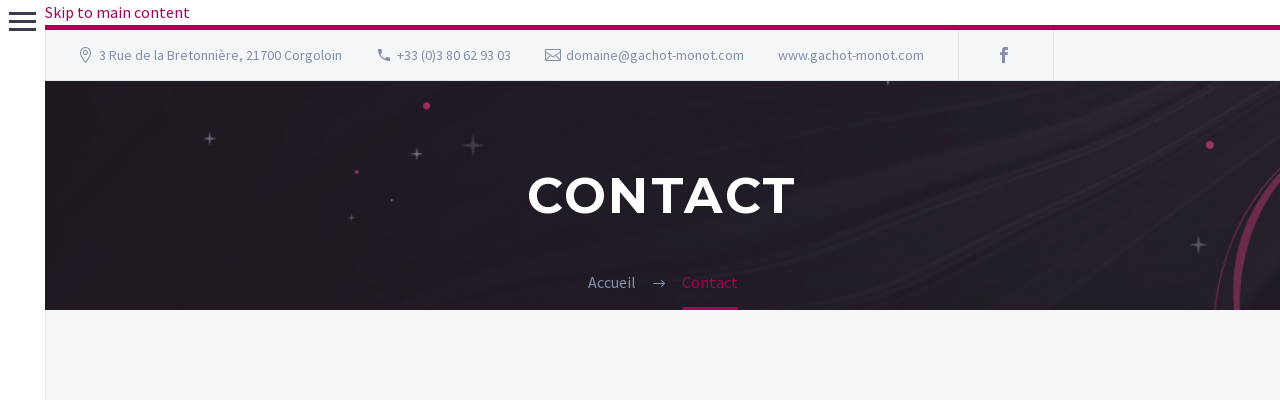

--- FILE ---
content_type: text/html; charset=UTF-8
request_url: https://gachot-monot.com/contact
body_size: 16794
content:
<!DOCTYPE html>
<!--[if IE 7]>
<html class="ie ie7" lang="fr-FR" xmlns:og="https://ogp.me/ns#" xmlns:fb="https://ogp.me/ns/fb#">
<![endif]-->
<!--[if IE 8]>
<html class="ie ie8" lang="fr-FR" xmlns:og="https://ogp.me/ns#" xmlns:fb="https://ogp.me/ns/fb#">
<![endif]-->
<!--[if !(IE 7) | !(IE 8) ]><!-->
<html lang="fr-FR" xmlns:og="https://ogp.me/ns#" xmlns:fb="https://ogp.me/ns/fb#">
<!--<![endif]-->
<head>
<meta charset="UTF-8">
<meta name="viewport" content="width=device-width, initial-scale=1.0" />
<link rel="profile" href="https://gmpg.org/xfn/11">
<link rel="pingback" href="https://gachot-monot.com/xmlrpc.php">
<style>.tgpli-background-inited { background-image: none !important; }img[data-tgpli-image-inited] { display:none !important;visibility:hidden !important; }</style>		<script type="text/javascript">
window.tgpLazyItemsOptions = {
visibilityOffset: 0,
desktopEnable: true,
mobileEnable: true			};
window.tgpQueue = {
nodes: [],
add: function(id, data) {
data = data || {};
if (window.tgpLazyItems !== undefined) {
if (this.nodes.length > 0) {
window.tgpLazyItems.addNodes(this.flushNodes());
}
window.tgpLazyItems.addNode({
node: document.getElementById(id),
data: data
});
} else {
this.nodes.push({
node: document.getElementById(id),
data: data
});
}
},
flushNodes: function() {
return this.nodes.splice(0, this.nodes.length);
}
};
</script>
<script src='//gachot-monot.com/wp-content/cache/wpfc-minified/fguzft9n/hxqzv.js' type="text/javascript"></script>
<!-- <script type="text/javascript" async src="https://gachot-monot.com/wp-content/themes/thegem/js/thegem-pagespeed-lazy-items.js"></script> --><title>Contact &#8211; Domaine Gachot-Monot</title>
<meta name='robots' content='max-image-preview:large' />
<style>img:is([sizes="auto" i], [sizes^="auto," i]) { contain-intrinsic-size: 3000px 1500px }</style>
<link rel="alternate" href="https://gachot-monot.com/contact" hreflang="fr" />
<link rel="alternate" href="https://gachot-monot.com/en/contact-us" hreflang="en" />
<link rel='dns-prefetch' href='//fonts.googleapis.com' />
<link rel="alternate" type="application/rss+xml" title="Domaine Gachot-Monot &raquo; Flux" href="https://gachot-monot.com/feed" />
<link rel="alternate" type="application/rss+xml" title="Domaine Gachot-Monot &raquo; Flux des commentaires" href="https://gachot-monot.com/comments/feed" />
<!-- <link rel='stylesheet' id='layerslider-css' href='https://gachot-monot.com/wp-content/plugins/LayerSlider/assets/static/layerslider/css/layerslider.css?ver=8.0.1' type='text/css' media='all' /> -->
<!-- <link rel='stylesheet' id='thegem-preloader-css' href='https://gachot-monot.com/wp-content/themes/thegem/css/thegem-preloader.css?ver=5.11.0' type='text/css' media='all' /> -->
<link rel="stylesheet" type="text/css" href="//gachot-monot.com/wp-content/cache/wpfc-minified/1qd36bu9/hxqzv.css" media="all"/>
<style id='thegem-preloader-inline-css' type='text/css'>
body:not(.compose-mode) .gem-icon-style-gradient span,
body:not(.compose-mode) .gem-icon .gem-icon-half-1,
body:not(.compose-mode) .gem-icon .gem-icon-half-2 {
opacity: 0 !important;
}
</style>
<!-- <link rel='stylesheet' id='thegem-reset-css' href='https://gachot-monot.com/wp-content/themes/thegem/css/thegem-reset.css?ver=5.11.0' type='text/css' media='all' /> -->
<!-- <link rel='stylesheet' id='thegem-grid-css' href='https://gachot-monot.com/wp-content/themes/thegem/css/thegem-grid.css?ver=5.11.0' type='text/css' media='all' /> -->
<!-- <link rel='stylesheet' id='thegem-header-css' href='https://gachot-monot.com/wp-content/themes/thegem/css/thegem-header.css?ver=5.11.0' type='text/css' media='all' /> -->
<!-- <link rel='stylesheet' id='thegem-style-css' href='https://gachot-monot.com/wp-content/themes/thegem/style.css?ver=5.11.0' type='text/css' media='all' /> -->
<!-- <link rel='stylesheet' id='thegem-child-style-css' href='https://gachot-monot.com/wp-content/themes/thegem-child/style.css?ver=5.11.0' type='text/css' media='all' /> -->
<!-- <link rel='stylesheet' id='thegem-widgets-css' href='https://gachot-monot.com/wp-content/themes/thegem/css/thegem-widgets.css?ver=5.11.0' type='text/css' media='all' /> -->
<!-- <link rel='stylesheet' id='thegem-new-css-css' href='https://gachot-monot.com/wp-content/themes/thegem/css/thegem-new-css.css?ver=5.11.0' type='text/css' media='all' /> -->
<!-- <link rel='stylesheet' id='perevazka-css-css-css' href='https://gachot-monot.com/wp-content/themes/thegem/css/thegem-perevazka-css.css?ver=5.11.0' type='text/css' media='all' /> -->
<link rel="stylesheet" type="text/css" href="//gachot-monot.com/wp-content/cache/wpfc-minified/dn50uva/hxqzv.css" media="all"/>
<link rel='stylesheet' id='thegem-google-fonts-css' href='//fonts.googleapis.com/css?family=Source+Sans+Pro%3A200%2C200italic%2C300%2C300italic%2C400%2C400italic%2C600%2C600italic%2C700%2C700italic%2C900%2C900italic%7CMontserrat%3A100%2C200%2C300%2C400%2C500%2C600%2C700%2C800%2C900%2C100italic%2C200italic%2C300italic%2C400italic%2C500italic%2C600italic%2C700italic%2C800italic%2C900italic&#038;subset=cyrillic%2Ccyrillic-ext%2Cgreek%2Cgreek-ext%2Clatin%2Clatin-ext%2Cvietnamese&#038;ver=6.8.3' type='text/css' media='all' />
<!-- <link rel='stylesheet' id='thegem-custom-css' href='https://gachot-monot.com/wp-content/uploads/thegem/css/custom-0FAbdpmj.css?ver=5.11.0' type='text/css' media='all' /> -->
<link rel="stylesheet" type="text/css" href="//gachot-monot.com/wp-content/cache/wpfc-minified/8yury0ip/fu5pl.css" media="all"/>
<style id='thegem-custom-inline-css' type='text/css'>
#page-title {background-image: url('https://gachot-monot.com/wp-content/uploads/2019/12/fond-header-page.jpg');background-color: #333144;background-repeat: no-repeat;background-position-x: center;background-position-y: top;background-size: cover;padding-top: 80px;padding-bottom: 80px;}#page-title h1,#page-title .title-rich-content {color: #ffffff;}.page-title-excerpt {color: #ffffff;margin-top: 18px;}#page-title .page-title-title {}#page-title .page-title-title .styled-subtitle.light,#page-title .page-title-excerpt .styled-subtitle.light{ font-family: var(--thegem-to-light-title-font-family); font-style: normal; font-weight: normal;}#page-title .page-title-title .title-main-menu,#page-title .page-title-excerpt .title-main-menu{ font-family: var(--thegem-to-menu-font-family); font-style: var(--thegem-to-menu-font-style); font-weight: var(--thegem-to-menu-font-weight); text-transform: var(--thegem-to-menu-text-transform); font-size: var(--thegem-to-menu-font-size); line-height: var(--thegem-to-menu-line-height); letter-spacing: var(--thegem-to-menu-letter-spacing, 0);}#page-title .page-title-title .title-main-menu.light,#page-title .page-title-excerpt .title-main-menu.light{ font-family: var(--thegem-to-light-title-font-family); font-style: normal; font-weight: normal;}#page-title .page-title-title .title-body,#page-title .page-title-excerpt .title-body{ font-family: var(--thegem-to-body-font-family); font-style: var(--thegem-to-body-font-style); font-weight: var(--thegem-to-body-font-weight); text-transform: var(--thegem-to-body-text-transform, none); font-size: var(--thegem-to-body-font-size); line-height: var(--thegem-to-body-line-height); letter-spacing: var(--thegem-to-body-letter-spacing);}#page-title .page-title-title .title-body.light,#page-title .page-title-excerpt .title-body.light{ font-family: var(--thegem-to-light-title-font-family); font-style: normal; font-weight: normal;}#page-title .page-title-title .title-tiny-body,#page-title .page-title-excerpt .title-tiny-body{ font-family: var(--thegem-to-body-tiny-font-family); font-style: var(--thegem-to-body-tiny-font-style); font-weight: var(--thegem-to-body-tiny-font-weight); text-transform: var(--thegem-to-body-tiny-text-transform, none); font-size: var(--thegem-to-body-tiny-font-size); line-height: var(--thegem-to-body-tiny-line-height); letter-spacing: var(--thegem-to-body-tiny-letter-spacing);}#page-title .page-title-title .title-tiny-body.light,#page-title .page-title-excerpt .title-tiny-body.light{ font-family: var(--thegem-to-light-title-font-family); font-style: normal; font-weight: normal;}.page-title-inner,body .breadcrumbs{padding-left: 0px;padding-right: 0px;}body .breadcrumbs,body .breadcrumbs a,body .bc-devider:before {color: #8290ad;}body .breadcrumbs .current {	color: #a80057;	border-bottom: 3px solid #a80057;}body .breadcrumbs a:hover {	color: #8290ad;}body .page-title-block .breadcrumbs-container{	text-align: center;}.page-breadcrumbs ul li a,.page-breadcrumbs ul li:not(:last-child):after{	color: #99A9B5FF;}.page-breadcrumbs ul li{	color: #3C3950FF;}.page-breadcrumbs ul li a:hover{	color: #3C3950FF;}.block-content {padding-top: 0px;}.block-content:last-of-type {padding-bottom: 0px;}.gem-slideshow,.slideshow-preloader {}#top-area {	display: block;}@media (max-width: 991px) {#page-title {padding-top: 80px;padding-bottom: 80px;}.page-title-inner, body .breadcrumbs{padding-left: 0px;padding-right: 0px;}.page-title-excerpt {margin-top: 18px;}#page-title .page-title-title {margin-top: 0px;}.block-content {}.block-content:last-of-type {}#top-area {	display: block;}}@media (max-width: 767px) {#page-title {padding-top: 80px;padding-bottom: 80px;}.page-title-inner,body .breadcrumbs{padding-left: 0px;padding-right: 0px;}.page-title-excerpt {margin-top: 18px;}#page-title .page-title-title {margin-top: 0px;}.block-content {}.block-content:last-of-type {}#top-area {	display: none;}}
</style>
<!-- <link rel='stylesheet' id='js_composer_front-css' href='https://gachot-monot.com/wp-content/plugins/js_composer/assets/css/js_composer.min.css?ver=8.7.2' type='text/css' media='all' /> -->
<!-- <link rel='stylesheet' id='thegem_js_composer_front-css' href='https://gachot-monot.com/wp-content/themes/thegem/css/thegem-js_composer_columns.css?ver=5.11.0' type='text/css' media='all' /> -->
<!-- <link rel='stylesheet' id='thegem-additional-blog-1-css' href='https://gachot-monot.com/wp-content/themes/thegem/css/thegem-additional-blog-1.css?ver=5.11.0' type='text/css' media='all' /> -->
<!-- <link rel='stylesheet' id='jquery-fancybox-css' href='https://gachot-monot.com/wp-content/themes/thegem/js/fancyBox/jquery.fancybox.min.css?ver=5.11.0' type='text/css' media='all' /> -->
<!-- <link rel='stylesheet' id='thegem-vc_elements-css' href='https://gachot-monot.com/wp-content/themes/thegem/css/thegem-vc_elements.css?ver=5.11.0' type='text/css' media='all' /> -->
<!-- <link rel='stylesheet' id='wp-block-library-css' href='https://gachot-monot.com/wp-includes/css/dist/block-library/style.min.css?ver=6.8.3' type='text/css' media='all' /> -->
<link rel="stylesheet" type="text/css" href="//gachot-monot.com/wp-content/cache/wpfc-minified/2f125vle/hxqzv.css" media="all"/>
<style id='classic-theme-styles-inline-css' type='text/css'>
/*! This file is auto-generated */
.wp-block-button__link{color:#fff;background-color:#32373c;border-radius:9999px;box-shadow:none;text-decoration:none;padding:calc(.667em + 2px) calc(1.333em + 2px);font-size:1.125em}.wp-block-file__button{background:#32373c;color:#fff;text-decoration:none}
</style>
<style id='global-styles-inline-css' type='text/css'>
:root{--wp--preset--aspect-ratio--square: 1;--wp--preset--aspect-ratio--4-3: 4/3;--wp--preset--aspect-ratio--3-4: 3/4;--wp--preset--aspect-ratio--3-2: 3/2;--wp--preset--aspect-ratio--2-3: 2/3;--wp--preset--aspect-ratio--16-9: 16/9;--wp--preset--aspect-ratio--9-16: 9/16;--wp--preset--color--black: #000000;--wp--preset--color--cyan-bluish-gray: #abb8c3;--wp--preset--color--white: #ffffff;--wp--preset--color--pale-pink: #f78da7;--wp--preset--color--vivid-red: #cf2e2e;--wp--preset--color--luminous-vivid-orange: #ff6900;--wp--preset--color--luminous-vivid-amber: #fcb900;--wp--preset--color--light-green-cyan: #7bdcb5;--wp--preset--color--vivid-green-cyan: #00d084;--wp--preset--color--pale-cyan-blue: #8ed1fc;--wp--preset--color--vivid-cyan-blue: #0693e3;--wp--preset--color--vivid-purple: #9b51e0;--wp--preset--gradient--vivid-cyan-blue-to-vivid-purple: linear-gradient(135deg,rgba(6,147,227,1) 0%,rgb(155,81,224) 100%);--wp--preset--gradient--light-green-cyan-to-vivid-green-cyan: linear-gradient(135deg,rgb(122,220,180) 0%,rgb(0,208,130) 100%);--wp--preset--gradient--luminous-vivid-amber-to-luminous-vivid-orange: linear-gradient(135deg,rgba(252,185,0,1) 0%,rgba(255,105,0,1) 100%);--wp--preset--gradient--luminous-vivid-orange-to-vivid-red: linear-gradient(135deg,rgba(255,105,0,1) 0%,rgb(207,46,46) 100%);--wp--preset--gradient--very-light-gray-to-cyan-bluish-gray: linear-gradient(135deg,rgb(238,238,238) 0%,rgb(169,184,195) 100%);--wp--preset--gradient--cool-to-warm-spectrum: linear-gradient(135deg,rgb(74,234,220) 0%,rgb(151,120,209) 20%,rgb(207,42,186) 40%,rgb(238,44,130) 60%,rgb(251,105,98) 80%,rgb(254,248,76) 100%);--wp--preset--gradient--blush-light-purple: linear-gradient(135deg,rgb(255,206,236) 0%,rgb(152,150,240) 100%);--wp--preset--gradient--blush-bordeaux: linear-gradient(135deg,rgb(254,205,165) 0%,rgb(254,45,45) 50%,rgb(107,0,62) 100%);--wp--preset--gradient--luminous-dusk: linear-gradient(135deg,rgb(255,203,112) 0%,rgb(199,81,192) 50%,rgb(65,88,208) 100%);--wp--preset--gradient--pale-ocean: linear-gradient(135deg,rgb(255,245,203) 0%,rgb(182,227,212) 50%,rgb(51,167,181) 100%);--wp--preset--gradient--electric-grass: linear-gradient(135deg,rgb(202,248,128) 0%,rgb(113,206,126) 100%);--wp--preset--gradient--midnight: linear-gradient(135deg,rgb(2,3,129) 0%,rgb(40,116,252) 100%);--wp--preset--font-size--small: 13px;--wp--preset--font-size--medium: 20px;--wp--preset--font-size--large: 36px;--wp--preset--font-size--x-large: 42px;--wp--preset--spacing--20: 0.44rem;--wp--preset--spacing--30: 0.67rem;--wp--preset--spacing--40: 1rem;--wp--preset--spacing--50: 1.5rem;--wp--preset--spacing--60: 2.25rem;--wp--preset--spacing--70: 3.38rem;--wp--preset--spacing--80: 5.06rem;--wp--preset--shadow--natural: 6px 6px 9px rgba(0, 0, 0, 0.2);--wp--preset--shadow--deep: 12px 12px 50px rgba(0, 0, 0, 0.4);--wp--preset--shadow--sharp: 6px 6px 0px rgba(0, 0, 0, 0.2);--wp--preset--shadow--outlined: 6px 6px 0px -3px rgba(255, 255, 255, 1), 6px 6px rgba(0, 0, 0, 1);--wp--preset--shadow--crisp: 6px 6px 0px rgba(0, 0, 0, 1);}:where(.is-layout-flex){gap: 0.5em;}:where(.is-layout-grid){gap: 0.5em;}body .is-layout-flex{display: flex;}.is-layout-flex{flex-wrap: wrap;align-items: center;}.is-layout-flex > :is(*, div){margin: 0;}body .is-layout-grid{display: grid;}.is-layout-grid > :is(*, div){margin: 0;}:where(.wp-block-columns.is-layout-flex){gap: 2em;}:where(.wp-block-columns.is-layout-grid){gap: 2em;}:where(.wp-block-post-template.is-layout-flex){gap: 1.25em;}:where(.wp-block-post-template.is-layout-grid){gap: 1.25em;}.has-black-color{color: var(--wp--preset--color--black) !important;}.has-cyan-bluish-gray-color{color: var(--wp--preset--color--cyan-bluish-gray) !important;}.has-white-color{color: var(--wp--preset--color--white) !important;}.has-pale-pink-color{color: var(--wp--preset--color--pale-pink) !important;}.has-vivid-red-color{color: var(--wp--preset--color--vivid-red) !important;}.has-luminous-vivid-orange-color{color: var(--wp--preset--color--luminous-vivid-orange) !important;}.has-luminous-vivid-amber-color{color: var(--wp--preset--color--luminous-vivid-amber) !important;}.has-light-green-cyan-color{color: var(--wp--preset--color--light-green-cyan) !important;}.has-vivid-green-cyan-color{color: var(--wp--preset--color--vivid-green-cyan) !important;}.has-pale-cyan-blue-color{color: var(--wp--preset--color--pale-cyan-blue) !important;}.has-vivid-cyan-blue-color{color: var(--wp--preset--color--vivid-cyan-blue) !important;}.has-vivid-purple-color{color: var(--wp--preset--color--vivid-purple) !important;}.has-black-background-color{background-color: var(--wp--preset--color--black) !important;}.has-cyan-bluish-gray-background-color{background-color: var(--wp--preset--color--cyan-bluish-gray) !important;}.has-white-background-color{background-color: var(--wp--preset--color--white) !important;}.has-pale-pink-background-color{background-color: var(--wp--preset--color--pale-pink) !important;}.has-vivid-red-background-color{background-color: var(--wp--preset--color--vivid-red) !important;}.has-luminous-vivid-orange-background-color{background-color: var(--wp--preset--color--luminous-vivid-orange) !important;}.has-luminous-vivid-amber-background-color{background-color: var(--wp--preset--color--luminous-vivid-amber) !important;}.has-light-green-cyan-background-color{background-color: var(--wp--preset--color--light-green-cyan) !important;}.has-vivid-green-cyan-background-color{background-color: var(--wp--preset--color--vivid-green-cyan) !important;}.has-pale-cyan-blue-background-color{background-color: var(--wp--preset--color--pale-cyan-blue) !important;}.has-vivid-cyan-blue-background-color{background-color: var(--wp--preset--color--vivid-cyan-blue) !important;}.has-vivid-purple-background-color{background-color: var(--wp--preset--color--vivid-purple) !important;}.has-black-border-color{border-color: var(--wp--preset--color--black) !important;}.has-cyan-bluish-gray-border-color{border-color: var(--wp--preset--color--cyan-bluish-gray) !important;}.has-white-border-color{border-color: var(--wp--preset--color--white) !important;}.has-pale-pink-border-color{border-color: var(--wp--preset--color--pale-pink) !important;}.has-vivid-red-border-color{border-color: var(--wp--preset--color--vivid-red) !important;}.has-luminous-vivid-orange-border-color{border-color: var(--wp--preset--color--luminous-vivid-orange) !important;}.has-luminous-vivid-amber-border-color{border-color: var(--wp--preset--color--luminous-vivid-amber) !important;}.has-light-green-cyan-border-color{border-color: var(--wp--preset--color--light-green-cyan) !important;}.has-vivid-green-cyan-border-color{border-color: var(--wp--preset--color--vivid-green-cyan) !important;}.has-pale-cyan-blue-border-color{border-color: var(--wp--preset--color--pale-cyan-blue) !important;}.has-vivid-cyan-blue-border-color{border-color: var(--wp--preset--color--vivid-cyan-blue) !important;}.has-vivid-purple-border-color{border-color: var(--wp--preset--color--vivid-purple) !important;}.has-vivid-cyan-blue-to-vivid-purple-gradient-background{background: var(--wp--preset--gradient--vivid-cyan-blue-to-vivid-purple) !important;}.has-light-green-cyan-to-vivid-green-cyan-gradient-background{background: var(--wp--preset--gradient--light-green-cyan-to-vivid-green-cyan) !important;}.has-luminous-vivid-amber-to-luminous-vivid-orange-gradient-background{background: var(--wp--preset--gradient--luminous-vivid-amber-to-luminous-vivid-orange) !important;}.has-luminous-vivid-orange-to-vivid-red-gradient-background{background: var(--wp--preset--gradient--luminous-vivid-orange-to-vivid-red) !important;}.has-very-light-gray-to-cyan-bluish-gray-gradient-background{background: var(--wp--preset--gradient--very-light-gray-to-cyan-bluish-gray) !important;}.has-cool-to-warm-spectrum-gradient-background{background: var(--wp--preset--gradient--cool-to-warm-spectrum) !important;}.has-blush-light-purple-gradient-background{background: var(--wp--preset--gradient--blush-light-purple) !important;}.has-blush-bordeaux-gradient-background{background: var(--wp--preset--gradient--blush-bordeaux) !important;}.has-luminous-dusk-gradient-background{background: var(--wp--preset--gradient--luminous-dusk) !important;}.has-pale-ocean-gradient-background{background: var(--wp--preset--gradient--pale-ocean) !important;}.has-electric-grass-gradient-background{background: var(--wp--preset--gradient--electric-grass) !important;}.has-midnight-gradient-background{background: var(--wp--preset--gradient--midnight) !important;}.has-small-font-size{font-size: var(--wp--preset--font-size--small) !important;}.has-medium-font-size{font-size: var(--wp--preset--font-size--medium) !important;}.has-large-font-size{font-size: var(--wp--preset--font-size--large) !important;}.has-x-large-font-size{font-size: var(--wp--preset--font-size--x-large) !important;}
:where(.wp-block-post-template.is-layout-flex){gap: 1.25em;}:where(.wp-block-post-template.is-layout-grid){gap: 1.25em;}
:where(.wp-block-columns.is-layout-flex){gap: 2em;}:where(.wp-block-columns.is-layout-grid){gap: 2em;}
:root :where(.wp-block-pullquote){font-size: 1.5em;line-height: 1.6;}
</style>
<!-- <link rel='stylesheet' id='contact-form-7-css' href='https://gachot-monot.com/wp-content/plugins/contact-form-7/includes/css/styles.css?ver=6.1.4' type='text/css' media='all' /> -->
<link rel="stylesheet" type="text/css" href="//gachot-monot.com/wp-content/cache/wpfc-minified/kzrg75u7/hxqzv.css" media="all"/>
<script type="text/javascript">function fullHeightRow() {
var fullHeight,
offsetTop,
element = document.getElementsByClassName('vc_row-o-full-height')[0];
if (element) {
fullHeight = window.innerHeight;
offsetTop = window.pageYOffset + element.getBoundingClientRect().top;
if (offsetTop < fullHeight) {
fullHeight = 100 - offsetTop / (fullHeight / 100);
element.style.minHeight = fullHeight + 'vh'
}
}
}</script><!--[if lt IE 9]>
<script type="text/javascript" src="https://gachot-monot.com/wp-content/themes/thegem/js/html5.js?ver=5.11.0" id="html5-js"></script>
<![endif]-->
<script src='//gachot-monot.com/wp-content/cache/wpfc-minified/cmi1bqr/hxqzv.js' type="text/javascript"></script>
<!-- <script type="text/javascript" src="https://gachot-monot.com/wp-includes/js/jquery/jquery.min.js?ver=3.7.1" id="jquery-core-js"></script> -->
<!-- <script type="text/javascript" src="https://gachot-monot.com/wp-includes/js/jquery/jquery-migrate.min.js?ver=3.4.1" id="jquery-migrate-js"></script> -->
<script></script><meta name="generator" content="Powered by LayerSlider 8.0.1 - Build Heros, Sliders, and Popups. Create Animations and Beautiful, Rich Web Content as Easy as Never Before on WordPress." />
<!-- LayerSlider updates and docs at: https://layerslider.com -->
<link rel="https://api.w.org/" href="https://gachot-monot.com/wp-json/" /><link rel="alternate" title="JSON" type="application/json" href="https://gachot-monot.com/wp-json/wp/v2/pages/13046" /><link rel="EditURI" type="application/rsd+xml" title="RSD" href="https://gachot-monot.com/xmlrpc.php?rsd" />
<meta name="generator" content="WordPress 6.8.3" />
<link rel="canonical" href="https://gachot-monot.com/contact" />
<link rel='shortlink' href='https://gachot-monot.com/?p=13046' />
<link rel="alternate" title="oEmbed (JSON)" type="application/json+oembed" href="https://gachot-monot.com/wp-json/oembed/1.0/embed?url=https%3A%2F%2Fgachot-monot.com%2Fcontact&#038;lang=fr" />
<link rel="alternate" title="oEmbed (XML)" type="text/xml+oembed" href="https://gachot-monot.com/wp-json/oembed/1.0/embed?url=https%3A%2F%2Fgachot-monot.com%2Fcontact&#038;format=xml&#038;lang=fr" />
<style type="text/css">.recentcomments a{display:inline !important;padding:0 !important;margin:0 !important;}</style><meta name="generator" content="Powered by WPBakery Page Builder - drag and drop page builder for WordPress."/>
<style data-type="vc_custom-css">@media (max-width: 1199px) {
.wpb_row { margin-top: 0; }
.wpb_row > * { margin-top: 0; }
}
@media (max-width: 1199px) {
.row { margin-top: 0; }
.row > * { margin-top: 0; }
}
.date-box .gem-icon:before{
position: absolute;
width: 100%;
left: 0;
top: 18px;
font-family: 'Montserrat';
font-size: 16px;
font-weight: 700;
color: #3c3950;
text-transform: uppercase;
}
.date-box .gem-icon:after{
content: '';
position: absolute;
width: 100%;
height: 1px;
background: #00bcd4;
left: 0;
bottom: -45px;
}
.contact-form-style-4 p{ margin-bottom: 25px; }
.gem-textbox .socials-item{ margin-left: 23px; margin-right: 23px; margin-bottom: 20px; line-height: 24px; }
.nform p:not(.mc-form){ display: none;}
.nform .mc-form input[type='email']{ background-color: #181828; border: 1px solid #394050; }
.nform .mc-form input[type='submit']{ background-color: #394050; border: 1px solid #394050; }
.gem-map-with-text .gem-map-with-text-content{padding: 0;}
@media(max-width: 426px){ .page-title-icon .gem-icon-size-xlarge.gem-simple-icon{ width: 50px; line-height: 50px; font-size: 50px; } }
.h_row .wpb_column:hover .title-h5 span, 
.h_row .wpb_column:hover  .gem-icon-inner span{
color: #3c3950!important;
transition: all 0.2s linear;
-moz-transition: all 0.2s linear;
-webkit-transition: all 0.2s linear;
} 
.h_row .wpb_column:hover .vc_column-inner{
background-color: #b6c6c9 !important;
transition: all 0.2s linear;
-moz-transition: all 0.2s linear;
-webkit-transition: all 0.2s linear;
}</style><link rel="icon" href="https://gachot-monot.com/wp-content/uploads/2019/12/favicon.png" sizes="32x32" />
<link rel="icon" href="https://gachot-monot.com/wp-content/uploads/2019/12/favicon.png" sizes="192x192" />
<link rel="apple-touch-icon" href="https://gachot-monot.com/wp-content/uploads/2019/12/favicon.png" />
<meta name="msapplication-TileImage" content="https://gachot-monot.com/wp-content/uploads/2019/12/favicon.png" />
<script>if(document.querySelector('[data-type="vc_custom-css"]')) {document.head.appendChild(document.querySelector('[data-type="vc_custom-css"]'));}</script><style type="text/css" data-type="vc_shortcodes-custom-css">.vc_custom_1576082282442{margin-bottom: 0px !important;}.vc_custom_1458198557645{margin-bottom: 0px !important;}.vc_custom_1461417063512{padding-top: 0px !important;}.vc_custom_1461417073741{padding-top: 0px !important;}.vc_custom_1458201883506{margin-top: 10px !important;}.vc_custom_1576082449029{margin-top: 10px !important;}.vc_custom_1461417073741{padding-top: 0px !important;}</style><noscript><style> .wpb_animate_when_almost_visible { opacity: 1; }</style></noscript>
</head>
<body class="wp-singular page-template-default page page-id-13046 wp-theme-thegem wp-child-theme-thegem-child fullscreen-search wpb-js-composer js-comp-ver-8.7.2 vc_responsive">
<script type="text/javascript">
var gemSettings = {"isTouch":"","forcedLasyDisabled":"","tabletPortrait":"1","tabletLandscape":"","topAreaMobileDisable":"","parallaxDisabled":"","fillTopArea":"","themePath":"https:\/\/gachot-monot.com\/wp-content\/themes\/thegem","rootUrl":"https:\/\/gachot-monot.com","mobileEffectsEnabled":"","isRTL":""};
(function() {
function isTouchDevice() {
return (('ontouchstart' in window) ||
(navigator.MaxTouchPoints > 0) ||
(navigator.msMaxTouchPoints > 0));
}
window.gemSettings.isTouch = isTouchDevice();
function userAgentDetection() {
var ua = navigator.userAgent.toLowerCase(),
platform = navigator.platform.toLowerCase(),
UA = ua.match(/(opera|ie|firefox|chrome|version)[\s\/:]([\w\d\.]+)?.*?(safari|version[\s\/:]([\w\d\.]+)|$)/) || [null, 'unknown', 0],
mode = UA[1] == 'ie' && document.documentMode;
window.gemBrowser = {
name: (UA[1] == 'version') ? UA[3] : UA[1],
version: UA[2],
platform: {
name: ua.match(/ip(?:ad|od|hone)/) ? 'ios' : (ua.match(/(?:webos|android)/) || platform.match(/mac|win|linux/) || ['other'])[0]
}
};
}
window.updateGemClientSize = function() {
if (window.gemOptions == null || window.gemOptions == undefined) {
window.gemOptions = {
first: false,
clientWidth: 0,
clientHeight: 0,
innerWidth: -1
};
}
window.gemOptions.clientWidth = window.innerWidth || document.documentElement.clientWidth;
if (document.body != null && !window.gemOptions.clientWidth) {
window.gemOptions.clientWidth = document.body.clientWidth;
}
window.gemOptions.clientHeight = window.innerHeight || document.documentElement.clientHeight;
if (document.body != null && !window.gemOptions.clientHeight) {
window.gemOptions.clientHeight = document.body.clientHeight;
}
};
window.updateGemInnerSize = function(width) {
window.gemOptions.innerWidth = width != undefined ? width : (document.body != null ? document.body.clientWidth : 0);
};
userAgentDetection();
window.updateGemClientSize(true);
window.gemSettings.lasyDisabled = window.gemSettings.forcedLasyDisabled || (!window.gemSettings.mobileEffectsEnabled && (window.gemSettings.isTouch || window.gemOptions.clientWidth <= 800));
})();
(function() {
if (window.gemBrowser.name == 'safari') {
try {
var safariVersion = parseInt(window.gemBrowser.version);
} catch(e) {
var safariVersion = 0;
}
if (safariVersion >= 9) {
window.gemSettings.parallaxDisabled = true;
window.gemSettings.fillTopArea = true;
}
}
})();
(function() {
var fullwithData = {
page: null,
pageWidth: 0,
pageOffset: {},
fixVcRow: true,
pagePaddingLeft: 0
};
function updateFullwidthData() {
fullwithData.pageOffset = fullwithData.page.getBoundingClientRect();
fullwithData.pageWidth = parseFloat(fullwithData.pageOffset.width);
fullwithData.pagePaddingLeft = 0;
if (fullwithData.page.className.indexOf('vertical-header') != -1) {
fullwithData.pagePaddingLeft = 45;
if (fullwithData.pageWidth >= 1600) {
fullwithData.pagePaddingLeft = 360;
}
if (fullwithData.pageWidth < 980) {
fullwithData.pagePaddingLeft = 0;
}
}
}
function gem_fix_fullwidth_position(element) {
if (element == null) {
return false;
}
if (fullwithData.page == null) {
fullwithData.page = document.getElementById('page');
updateFullwidthData();
}
/*if (fullwithData.pageWidth < 1170) {
return false;
}*/
if (!fullwithData.fixVcRow) {
return false;
}
if (element.previousElementSibling != null && element.previousElementSibling != undefined && element.previousElementSibling.className.indexOf('fullwidth-block') == -1) {
var elementParentViewportOffset = element.previousElementSibling.getBoundingClientRect();
} else {
var elementParentViewportOffset = element.parentNode.getBoundingClientRect();
}
/*if (elementParentViewportOffset.top > window.gemOptions.clientHeight) {
fullwithData.fixVcRow = false;
return false;
}*/
if (element.className.indexOf('vc_row') != -1) {
var elementMarginLeft = -21;
var elementMarginRight = -21;
} else {
var elementMarginLeft = 0;
var elementMarginRight = 0;
}
var offset = parseInt(fullwithData.pageOffset.left + 0.5) - parseInt((elementParentViewportOffset.left < 0 ? 0 : elementParentViewportOffset.left) + 0.5) - elementMarginLeft + fullwithData.pagePaddingLeft;
var offsetKey = window.gemSettings.isRTL ? 'right' : 'left';
element.style.position = 'relative';
element.style[offsetKey] = offset + 'px';
element.style.width = fullwithData.pageWidth - fullwithData.pagePaddingLeft + 'px';
if (element.className.indexOf('vc_row') == -1) {
element.setAttribute('data-fullwidth-updated', 1);
}
if (element.className.indexOf('vc_row') != -1 && element.className.indexOf('vc_section') == -1 && !element.hasAttribute('data-vc-stretch-content')) {
var el_full = element.parentNode.querySelector('.vc_row-full-width-before');
var padding = -1 * offset;
0 > padding && (padding = 0);
var paddingRight = fullwithData.pageWidth - padding - el_full.offsetWidth + elementMarginLeft + elementMarginRight;
0 > paddingRight && (paddingRight = 0);
element.style.paddingLeft = padding + 'px';
element.style.paddingRight = paddingRight + 'px';
}
}
window.gem_fix_fullwidth_position = gem_fix_fullwidth_position;
document.addEventListener('DOMContentLoaded', function() {
var classes = [];
if (window.gemSettings.isTouch) {
document.body.classList.add('thegem-touch');
}
if (window.gemSettings.lasyDisabled && !window.gemSettings.forcedLasyDisabled) {
document.body.classList.add('thegem-effects-disabled');
}
});
if (window.gemSettings.parallaxDisabled) {
var head  = document.getElementsByTagName('head')[0],
link  = document.createElement('style');
link.rel  = 'stylesheet';
link.type = 'text/css';
link.innerHTML = ".fullwidth-block.fullwidth-block-parallax-fixed .fullwidth-block-background { background-attachment: scroll !important; }";
head.appendChild(link);
}
})();
(function() {
setTimeout(function() {
var preloader = document.getElementById('page-preloader');
if (preloader != null && preloader != undefined) {
preloader.className += ' preloader-loaded';
}
}, window.pagePreloaderHideTime || 1000);
})();
</script>
<div id="page" class="layout-fullwidth vertical-header header-style-vertical">
<a href="#main" class="scroll-to-content">Skip to main content</a>
<a href="#page" class="scroll-top-button">Scroll Top</a>
<div class="top-area-background">
<div id="top-area" class="top-area top-area-style-default top-area-alignment-left">
<div class="container">
<div class="top-area-items inline-inside">
<div class="top-area-block top-area-contacts"><div class="gem-contacts inline-inside"><div class="gem-contacts-item gem-contacts-address">3 Rue de la Bretonnière, 21700 Corgoloin</div><div class="gem-contacts-item gem-contacts-phone"><a href="tel:+33 (0)3 80 62 93 03">+33 (0)3 80 62 93 03</a></div><div class="gem-contacts-item gem-contacts-email"><a href="mailto:domaine@gachot-monot.com">domaine@gachot-monot.com</a></div><div class="gem-contacts-item gem-contacts-website"><a href="http://www.gachot-monot.com">www.gachot-monot.com</a></div></div></div>
<div class="top-area-block top-area-socials socials-colored-hover">			<div class="socials inline-inside">
<a class="socials-item" href="https://fr-fr.facebook.com/pages/category/Wine-Spirits/Domaine-Gachot-Monot-1634543676761958/" target="_blank" rel="noopener" title="Facebook">
<i class="socials-item-icon facebook "></i>
</a>
</div>
</div>
</div>
</div>
</div>
</div>
<div id="site-header-wrapper"  class="   sticky-header-on-mobile-disabled" >
<div class="menu-overlay"></div>
<header id="site-header" class="site-header mobile-menu-layout-overlay" role="banner">
<button class="vertical-toggle">Menu principal<span class="menu-line-1"></span><span class="menu-line-2"></span><span class="menu-line-3"></span></button>				
<div class="header-background">
<div class="container">
<div class="header-main logo-position-left header-layout-vertical header-style-vertical">
<div class="site-title">
<div class="site-logo" style="width:237px;">
<a href="https://gachot-monot.com/" rel="home" aria-label="Homepage">
<span class="logo"><img src="https://gachot-monot.com/wp-content/uploads/thegem/logos/logo_d9570545d35ae2c82db78927286fc60e_1x.png" srcset="https://gachot-monot.com/wp-content/uploads/thegem/logos/logo_d9570545d35ae2c82db78927286fc60e_1x.png 1x,https://gachot-monot.com/wp-content/uploads/thegem/logos/logo_d9570545d35ae2c82db78927286fc60e_2x.png 2x,https://gachot-monot.com/wp-content/uploads/thegem/logos/logo_d9570545d35ae2c82db78927286fc60e_3x.png 3x" alt="Domaine Gachot-Monot" style="width:237px;" class="tgp-exclude default"/><img src="https://gachot-monot.com/wp-content/uploads/thegem/logos/logo_fa3a5dbe42b35d08976ffb31a64f30d6_1x.png" srcset="https://gachot-monot.com/wp-content/uploads/thegem/logos/logo_fa3a5dbe42b35d08976ffb31a64f30d6_1x.png 1x,https://gachot-monot.com/wp-content/uploads/thegem/logos/logo_fa3a5dbe42b35d08976ffb31a64f30d6_2x.png 2x,https://gachot-monot.com/wp-content/uploads/thegem/logos/logo_fa3a5dbe42b35d08976ffb31a64f30d6_3x.png 3x" alt="Domaine Gachot-Monot" style="width:246px;" class="tgp-exclude small"/></span>
</a>
</div>
</div>
<nav id="primary-navigation" class="site-navigation primary-navigation" role="navigation">
<button class="menu-toggle dl-trigger">Primary Menu<span class="menu-line-1"></span><span class="menu-line-2"></span><span class="menu-line-3"></span></button><div class="overlay-menu-wrapper"><div class="overlay-menu-table"><div class="overlay-menu-row"><div class="overlay-menu-cell">																							<ul id="primary-menu" class="nav-menu styled no-responsive"><li id="menu-item-30162" class="menu-item menu-item-type-post_type menu-item-object-page menu-item-home menu-item-30162 megamenu-first-element"><a href="https://gachot-monot.com/">Accueil</a></li>
<li id="menu-item-30161" class="menu-item menu-item-type-post_type menu-item-object-page menu-item-30161 megamenu-first-element"><a href="https://gachot-monot.com/le-domaine">Le domaine</a></li>
<li id="menu-item-30158" class="menu-item menu-item-type-post_type menu-item-object-page menu-item-has-children menu-item-parent menu-item-30158 megamenu-first-element"><a href="https://gachot-monot.com/nos-appellations" aria-haspopup="true" aria-expanded="false">Nos appellations</a><span class="menu-item-parent-toggle" tabindex="0"></span>
<ul class="sub-menu styled ">
<li id="menu-item-30160" class="menu-item menu-item-type-post_type menu-item-object-page menu-item-30160 megamenu-first-element"><a href="https://gachot-monot.com/nos-appellations/grands-vins-rouges-de-bourgogne">Grands vins rouges de Bourgogne</a></li>
<li id="menu-item-30159" class="menu-item menu-item-type-post_type menu-item-object-page menu-item-30159 megamenu-first-element"><a href="https://gachot-monot.com/nos-appellations/grands-vins-blancs-de-bourgogne">Grands vins blancs de Bourgogne</a></li>
</ul>
</li>
<li id="menu-item-30156" class="menu-item menu-item-type-post_type menu-item-object-page menu-item-30156 megamenu-first-element"><a href="https://gachot-monot.com/trouver-nos-vins">Trouver nos vins</a></li>
<li id="menu-item-30157" class="menu-item menu-item-type-post_type menu-item-object-page menu-item-30157 megamenu-first-element"><a href="https://gachot-monot.com/actualites">Actualités</a></li>
<li id="menu-item-30172" class="menu-item menu-item-type-post_type menu-item-object-page current-menu-item page_item page-item-13046 current_page_item menu-item-30172 megamenu-first-element menu-item-active"><a href="https://gachot-monot.com/contact">Contact</a></li>
<li id="menu-item-30155-fr" class="lang-item lang-item-136 lang-item-fr current-lang lang-item-first menu-item menu-item-type-custom menu-item-object-custom menu-item-30155-fr megamenu-first-element"><a href="https://gachot-monot.com/contact" hreflang="fr-FR" lang="fr-FR"><img src="[data-uri]" alt="" width="16" height="11" style="width: 16px; height: 11px;" /><span style="margin-left:0.3em;">Français</span></a></li>
<li id="menu-item-30155-en" class="lang-item lang-item-151 lang-item-en menu-item menu-item-type-custom menu-item-object-custom menu-item-30155-en megamenu-first-element"><a href="https://gachot-monot.com/en/contact-us" hreflang="en-GB" lang="en-GB"><img src="[data-uri]" alt="" width="16" height="11" style="width: 16px; height: 11px;" /><span style="margin-left:0.3em;">English</span></a></li>
<li class="menu-item menu-item-search "><a href="#" aria-label="Rechercher"></a><div class="minisearch "><form role="search" id="searchform" class="sf" action="https://gachot-monot.com/" method="GET"><input id="searchform-input" class="sf-input" type="text" placeholder="Search..." name="s" aria-label="Rechercher"><span class="sf-submit-icon"></span><input id="searchform-submit" class="sf-submit" type="submit" value="s" aria-label="Rechercher"></form></div></li></ul>																						</div></div></div></div>										</nav>
</div>
</div>
</div>
</header><!-- #site-header -->
<div class="vertical-menu-item-widgets">
<div class="vertical-minisearch "><div class="vertical-minisearch-padding"><div class="vertical-minisearch-shadow"><form role="search" id="searchform" class="sf" action="https://gachot-monot.com/" method="GET"><input id="searchform-input" class="sf-input" type="text" placeholder="Recherche..." name="s" aria-label="Rechercher"><span class="sf-submit-icon"></span><input id="searchform-submit" class="sf-submit" type="submit" value="s" aria-label="Rechercher"></form></div></div></div>											<div class="menu-item-socials socials-colored">			<div class="socials inline-inside">
<a class="socials-item" href="https://fr-fr.facebook.com/pages/category/Wine-Spirits/Domaine-Gachot-Monot-1634543676761958/" target="_blank" rel="noopener" title="Facebook">
<i class="socials-item-icon facebook social-item-rounded"></i>
</a>
</div>
</div>
</div>
</div><!-- #site-header-wrapper -->
<div id="main" class="site-main page__top-shadow visible" role="main" aria-label="Main">
<div id="main-content" class="main-content">
<div id="page-title" class="page-title-block page-title-alignment-center page-title-style-1 has-background-image has-background-image">
<div class="container"><div class="page-title-inner"><div class="page-title-title"><h1 style="color:#ffffff;">  Contact</h1></div></div></div>
<div class="breadcrumbs-container"><div class="container"><div class="breadcrumbs"><span><a href="https://gachot-monot.com/" itemprop="url"><span itemprop="title">Accueil</span></a></span> <span class="divider"><span class="bc-devider"></span></span> <span class="current">Contact</span></div><!-- .breadcrumbs --></div></div>
</div>
<div class="block-content no-bottom-margin no-top-margin">
<div class="container">
<div class="panel row">
<div class="panel-center col-xs-12">
<article id="post-13046" class="post-13046 page type-page status-publish">
<div class="entry-content post-content">
<div class="wpb-content-wrapper"><div class="vc_row-full-width-before"></div><div id="vc_row-693444581ce87" data-vc-full-width="true" data-vc-full-width-init="false" data-vc-stretch-content="true" class="vc_row wpb_row vc_row-fluid vc_custom_1576082282442 thegem-custom-693444581ce2e1270 vc_row-no-padding"><script type="text/javascript">if (typeof(gem_fix_fullwidth_position) == "function") { gem_fix_fullwidth_position(document.getElementById("vc_row-693444581ce87")); }</script><div class="wpb_column vc_column_container vc_col-sm-12 thegem-custom-693444581d2b15544" ><div class="vc_column-inner thegem-custom-inner-693444581d2b3 vc_custom_1461417063512"><div class="wpb_wrapper thegem-custom-693444581d2b15544"><div class="gem-map-with-text"><div class="gem-map-with-text-content" style=""></div><div class="gem-map-with-text-map">
<div class="wpb_gmaps_widget wpb_content_element">
<div class="wpb_wrapper">
<div class="wpb_map_wraper ">
<iframe data-tgpli-src="https://www.google.com/maps/embed?pb=!1m14!1m8!1m3!1d10867.35868799038!2d4.9143631!3d47.0826076!3m2!1i1024!2i768!4f13.1!3m3!1m2!1s0x0%3A0xe0c5be982ffe6a3d!2sDomaine%20Gachot-Monot!5e0!3m2!1sfr!2sfr!4v1576081602551!5m2!1sfr!2sfr" width="600" height="646" frameborder="0" style="border:0;" allowfullscreen="" data-tgpli-inited data-tgpli-iframe-inited id="tgpli-6934445824504" ></iframe><script>window.tgpQueue.add('tgpli-6934445824504')</script><noscript><iframe src="https://www.google.com/maps/embed?pb=!1m14!1m8!1m3!1d10867.35868799038!2d4.9143631!3d47.0826076!3m2!1i1024!2i768!4f13.1!3m3!1m2!1s0x0%3A0xe0c5be982ffe6a3d!2sDomaine%20Gachot-Monot!5e0!3m2!1sfr!2sfr!4v1576081602551!5m2!1sfr!2sfr" width="600" height="646" frameborder="0" style="border:0;" allowfullscreen=""></iframe></noscript>		</div>
</div>
</div>
</div></div></div></div></div></div><div class="vc_row-full-width vc_clearfix"></div><div id="vc_row-693444581dcdd" class="vc_row wpb_row vc_row-fluid thegem-custom-693444581dcd21069"><div class="wpb_column vc_column_container vc_col-sm-12 thegem-custom-693444581e0496908" ><div class="vc_column-inner thegem-custom-inner-693444581e04b vc_custom_1461417073741"><div class="wpb_wrapper thegem-custom-693444581e0496908"><div id="fullwidth-block-693444581e15f" class="fullwidth-block clearfix"  style="background-color: #8290ad;padding-top: 65px;padding-bottom: 65px;"><script type="text/javascript">if (typeof(gem_fix_fullwidth_position) == "function") { gem_fix_fullwidth_position(document.getElementById("fullwidth-block-693444581e15f")); }</script><div class="fullwidth-block-inner"><div class="container">
<div  class="wpb_single_image wpb_content_element vc_align_center" >
<figure class="wpb_wrapper vc_figure">
<div class="vc_single_image-wrapper   vc_box_border_grey"><img class="vc_single_image-img " data-tgpli-src="https://gachot-monot.com/wp-content/uploads/2019/12/logo-DGM-Mobile-light-500x110.png" width="500" height="110" alt="logo-DGM-Mobile-light" title="logo-DGM-Mobile-light" data-tgpli-inited data-tgpli-image-inited id="tgpli-6934445824458"  /><script>window.tgpQueue.add('tgpli-6934445824458')</script><noscript><img class="vc_single_image-img " src="https://gachot-monot.com/wp-content/uploads/2019/12/logo-DGM-Mobile-light-500x110.png" width="500" height="110" alt="logo-DGM-Mobile-light" title="logo-DGM-Mobile-light" /></noscript></div>
</figure>
</div>
</div></div><div class="fullwidth-bottom-marker marker-direction-outside"><svg width="140" height="70" style="fill: #8290ad"><path d="M 0,0 Q 65,5 70,70 Q 75,5 140,0" /></svg></div></div></div></div></div></div><div id="vc_row-693444581f05d" class="vc_row wpb_row vc_row-fluid vc_custom_1458198557645 thegem-custom-693444581f04c2216"><div class="wpb_column vc_column_container vc_col-sm-12 thegem-custom-693444581f3e84240" ><div class="vc_column-inner thegem-custom-inner-693444581f3e9 "><div class="wpb_wrapper thegem-custom-693444581f3e84240"><div class="clearboth"></div><style>#thegem-divider-693444581f528 {margin-top: 180px !important;}</style><div id="thegem-divider-693444581f528" class="gem-divider  " style="" ></div><div class="centered-box gem-image-centered-box" ><div class="gem-image gem-wrapbox gem-wrapbox-style-default gem-wrapbox-position-centered  thegem-custom-693444581f5583541"  style="" ><div class="gem-wrapbox-inner " ><img class="gem-wrapbox-element img-responsive" data-tgpli-src="https://gachot-monot.com/wp-content/uploads/2019/12/contact-gachot-monot.png" alt="" data-tgpli-inited data-tgpli-image-inited id="tgpli-693444582447b" /><script>window.tgpQueue.add('tgpli-693444582447b')</script><noscript><img class="gem-wrapbox-element img-responsive" src="https://gachot-monot.com/wp-content/uploads/2019/12/contact-gachot-monot.png" alt=""/></noscript></div></div></div><div class="clearboth"></div><style>#thegem-divider-693444581fa5c {margin-top: 75px !important;}</style><div id="thegem-divider-693444581fa5c" class="gem-divider  " style="" ></div>
<div class="wpb_text_column wpb_content_element  thegem-vc-text thegem-custom-693444581fb9e6332"  >
<div class="wpb_wrapper">
<div class="title-h1" style="text-align: center;">Laissez-nous <span class="light">Un message</span></div>
</div>
<style>@media screen and (max-width: 1023px) {.thegem-vc-text.thegem-custom-693444581fb9e6332{display: block!important;}}@media screen and (max-width: 767px) {.thegem-vc-text.thegem-custom-693444581fb9e6332{display: block!important;}}@media screen and (max-width: 1023px) {.thegem-vc-text.thegem-custom-693444581fb9e6332{position: relative !important;}}@media screen and (max-width: 767px) {.thegem-vc-text.thegem-custom-693444581fb9e6332{position: relative !important;}}</style>
</div>
<div class="clearboth"></div><style>#thegem-divider-693444581fc58 {margin-top: 45px !important;}</style><div id="thegem-divider-693444581fc58" class="gem-divider  " style="" ></div>
<div class="wpb_text_column wpb_content_element  thegem-vc-text thegem-custom-693444581fd374162"  >
<div class="wpb_wrapper">
<div class="styled-subtitle" style="text-align: center;">
<p>Nous vous accueillons au Domaine du lundi au samedi <strong>sur rendez-vous.</strong></p>
</div>
</div>
<style>@media screen and (max-width: 1023px) {.thegem-vc-text.thegem-custom-693444581fd374162{display: block!important;}}@media screen and (max-width: 767px) {.thegem-vc-text.thegem-custom-693444581fd374162{display: block!important;}}@media screen and (max-width: 1023px) {.thegem-vc-text.thegem-custom-693444581fd374162{position: relative !important;}}@media screen and (max-width: 767px) {.thegem-vc-text.thegem-custom-693444581fd374162{position: relative !important;}}</style>
</div>
<div class="clearboth"></div><style>#thegem-divider-693444581fdb1 {margin-top: 75px !important;}</style><div id="thegem-divider-693444581fdb1" class="gem-divider  " style="" ></div></div></div></div></div><div id="formulaire" class="vc_row wpb_row vc_row-fluid thegem-custom-69344458201e41175"><div class="wpb_column vc_column_container vc_col-sm-6 vc_col-lg-4 vc_col-md-4 thegem-custom-69344458206378528" ><div class="vc_column-inner thegem-custom-inner-6934445820639 "><div class="wpb_wrapper thegem-custom-69344458206378528"><div class="gem-team row inline-row gem-team-style-4" data-hover-colors="{&quot;background_color&quot;:&quot;#e9ecf2&quot;}" > <div class="col-xs-12 inline-column"> <div id="post-23834" class="team-person bordered-box centered-box post-23834 thegem_team_person type-thegem_team_person status-publish has-post-thumbnail" style=" border-bottom-color: #8290ad;"> <div class="team-person-image"><span><img width="160" height="160" data-tgpli-src="https://gachot-monot.com/wp-content/uploads/2019/12/Les-Chaillots-thegem-person-160.jpg" class="img-responsive wp-post-image" alt="Les-Chaillots" data-tgpli-srcset="https://gachot-monot.com/wp-content/uploads/2019/12/Les-Chaillots-thegem-person.jpg 2x" sizes="100vw" data-tgpli-inited data-tgpli-image-inited id="tgpli-6934445824485"  /><script>window.tgpQueue.add('tgpli-6934445824485')</script><noscript><img width="160" height="160" src="https://gachot-monot.com/wp-content/uploads/2019/12/Les-Chaillots-thegem-person-160.jpg" class="img-responsive wp-post-image" alt="Les-Chaillots" srcset="https://gachot-monot.com/wp-content/uploads/2019/12/Les-Chaillots-thegem-person.jpg 2x" sizes="100vw" /></noscript></span></div> <div class="team-person-info clearfix"> <div class="team-person-name styled-subtitle" >Domaine Gachot-Monot</div> <div class="gem-styled-color-1"><div class="team-person-phone title-h5"><a href="tel:+%2033%20(0)3%2080%2062%2093%2003">+ 33 (0)3 80 62 93 03</a></div></div> <div class="socials team-person-socials socials-colored-hover"><a title="Facebook" target="_blank" href="https://fr-fr.facebook.com/pages/category/Wine-Spirits/Domaine-Gachot-Monot-1634543676761958/" class="socials-item"><i class="socials-item-icon social-item-rounded facebook"></i></a></div> <div class="team-person-email date-color"><a class="date-color" href="mailto:domaine@gachot-monot.com" aria-label="Email"></a></div> </div> <a class="team-person-link" href="http://www.gachot-monot.com" target="_self" aria-label="Domaine Gachot-Monot"></a>	</div> </div> </div></div></div></div><div class="contact-form-style-4 wpb_column vc_column_container vc_col-sm-6 vc_col-lg-8 vc_col-md-8 thegem-custom-69344458220518305" ><div class="vc_column-inner thegem-custom-inner-6934445822053 "><div class="wpb_wrapper thegem-custom-69344458220518305">
<div class="wpcf7 no-js" id="wpcf7-f30141-p13046-o1" lang="fr-FR" dir="ltr" data-wpcf7-id="30141">
<div class="screen-reader-response"><p role="status" aria-live="polite" aria-atomic="true"></p> <ul></ul></div>
<form action="/contact#wpcf7-f30141-p13046-o1" method="post" class="wpcf7-form init" aria-label="Formulaire de contact" novalidate="novalidate" data-status="init">
<fieldset class="hidden-fields-container"><input type="hidden" name="_wpcf7" value="30141" /><input type="hidden" name="_wpcf7_version" value="6.1.4" /><input type="hidden" name="_wpcf7_locale" value="fr_FR" /><input type="hidden" name="_wpcf7_unit_tag" value="wpcf7-f30141-p13046-o1" /><input type="hidden" name="_wpcf7_container_post" value="13046" /><input type="hidden" name="_wpcf7_posted_data_hash" value="" /><input type="hidden" name="_wpcf7_recaptcha_response" value="" />
</fieldset>
<label> Votre nom (obligatoire)
<span class="wpcf7-form-control-wrap" data-name="your-name"><input size="40" maxlength="400" class="wpcf7-form-control wpcf7-text wpcf7-validates-as-required" aria-required="true" aria-invalid="false" value="" type="text" name="your-name" /></span> </label>
<label> Votre adresse de messagerie (obligatoire)
<span class="wpcf7-form-control-wrap" data-name="your-email"><input size="40" maxlength="400" class="wpcf7-form-control wpcf7-email wpcf7-validates-as-required wpcf7-text wpcf7-validates-as-email" aria-required="true" aria-invalid="false" value="" type="email" name="your-email" /></span> </label>
<label> Objet
<span class="wpcf7-form-control-wrap" data-name="your-subject"><input size="40" maxlength="400" class="wpcf7-form-control wpcf7-text" aria-invalid="false" value="" type="text" name="your-subject" /></span> </label>
<label> Votre message
<span class="wpcf7-form-control-wrap" data-name="your-message"><textarea cols="40" rows="10" maxlength="2000" class="wpcf7-form-control wpcf7-textarea" aria-invalid="false" name="your-message"></textarea></span> </label>
<input class="wpcf7-form-control wpcf7-submit has-spinner" type="submit" value="Envoyer" /><div class="wpcf7-response-output" aria-hidden="true"></div>
</form>
</div>
</div></div></div></div><div id="vc_row-6934445822ce6" class="vc_row wpb_row vc_row-fluid thegem-custom-6934445822cd57129"><div class="wpb_column vc_column_container vc_col-sm-12 thegem-custom-69344458230872196" ><div class="vc_column-inner thegem-custom-inner-6934445823088 "><div class="wpb_wrapper thegem-custom-69344458230872196"><div class="clearboth"></div><style>#thegem-divider-693444582317e {margin-top: 30px !important;}#thegem-divider-693444582317e {margin-bottom: 50px !important;}</style><div id="thegem-divider-693444582317e" class="gem-divider  " style="" ></div></div></div></div></div>
</div>					</div><!-- .entry-content -->
</article><!-- #post-## -->
</div>
</div>
</div>
</div><!-- .block-content -->
</div><!-- #main-content -->

</div><!-- #main -->
<div id="lazy-loading-point"></div>
<footer id="footer-nav" class="site-footer">
<div class="container"><div class="row">
<div class="col-md-3 col-md-push-9">
<div id="footer-socials"><div class="socials inline-inside socials-colored">
<a href="https://fr-fr.facebook.com/pages/category/Wine-Spirits/Domaine-Gachot-Monot-1634543676761958/" target="_blank" title="Facebook" class="socials-item"><i class="socials-item-icon facebook"></i></a>
</div></div><!-- #footer-socials -->
</div>
<div class="col-md-6">
</div>
<div class="col-md-3 col-md-pull-9"><div class="footer-site-info">L’abus d’alcool est dangereux pour la santé. À consommer avec modération.<br />
--<br />
2019 &copy; Domaine Gachot-Monot<br />
Webdesign :<a href="https://www.fredericbay.com"> Frédéric Bay</a> </div></div>
</div></div>
</footer><!-- #footer-nav -->
</div><!-- #page -->
<script type="speculationrules">
{"prefetch":[{"source":"document","where":{"and":[{"href_matches":"\/*"},{"not":{"href_matches":["\/wp-*.php","\/wp-admin\/*","\/wp-content\/uploads\/*","\/wp-content\/*","\/wp-content\/plugins\/*","\/wp-content\/themes\/thegem-child\/*","\/wp-content\/themes\/thegem\/*","\/*\\?(.+)"]}},{"not":{"selector_matches":"a[rel~=\"nofollow\"]"}},{"not":{"selector_matches":".no-prefetch, .no-prefetch a"}}]},"eagerness":"conservative"}]}
</script>
<script type="text/html" id="wpb-modifications"> window.wpbCustomElement = 1; </script>
<script type="text/javascript" src="https://gachot-monot.com/wp-content/themes/thegem/js/thegem-form-elements.min.js?ver=5.11.0" id="thegem-form-elements-js"></script>
<script type="text/javascript" src="https://gachot-monot.com/wp-content/themes/thegem/js/jquery.easing.js?ver=5.11.0" id="jquery-easing-js"></script>
<script type="text/javascript" id="thegem-menu-init-script-js-extra">
/* <![CDATA[ */
var thegem_dlmenu_settings = {"ajax_url":"https:\/\/gachot-monot.com\/wp-admin\/admin-ajax.php","backLabel":"Back","showCurrentLabel":"Show this page"};
/* ]]> */
</script>
<script type="text/javascript" src="https://gachot-monot.com/wp-content/themes/thegem/js/thegem-menu_init.js?ver=5.11.0" id="thegem-menu-init-script-js"></script>
<script type="text/javascript" src="https://gachot-monot.com/wp-content/themes/thegem/js/thegem-header.js?ver=5.11.0" id="thegem-header-js"></script>
<script type="text/javascript" id="thegem-scripts-js-extra">
/* <![CDATA[ */
var thegem_scripts_data = {"ajax_url":"https:\/\/gachot-monot.com\/wp-admin\/admin-ajax.php","ajax_nonce":"c1a355d8dc"};
/* ]]> */
</script>
<script type="text/javascript" src="https://gachot-monot.com/wp-content/themes/thegem/js/functions.js?ver=5.11.0" id="thegem-scripts-js"></script>
<script type="text/javascript" src="https://gachot-monot.com/wp-content/themes/thegem/js/fancyBox/jquery.mousewheel.pack.js?ver=5.11.0" id="jquery-mousewheel-js"></script>
<script type="text/javascript" src="https://gachot-monot.com/wp-content/themes/thegem/js/fancyBox/jquery.fancybox.min.js?ver=5.11.0" id="jquery-fancybox-js"></script>
<script type="text/javascript" src="https://gachot-monot.com/wp-content/themes/thegem/js/fancyBox/jquery.fancybox-init.js?ver=5.11.0" id="fancybox-init-script-js"></script>
<script type="text/javascript" src="https://gachot-monot.com/wp-includes/js/dist/hooks.min.js?ver=4d63a3d491d11ffd8ac6" id="wp-hooks-js"></script>
<script type="text/javascript" src="https://gachot-monot.com/wp-includes/js/dist/i18n.min.js?ver=5e580eb46a90c2b997e6" id="wp-i18n-js"></script>
<script type="text/javascript" id="wp-i18n-js-after">
/* <![CDATA[ */
wp.i18n.setLocaleData( { 'text direction\u0004ltr': [ 'ltr' ] } );
/* ]]> */
</script>
<script type="text/javascript" src="https://gachot-monot.com/wp-content/plugins/contact-form-7/includes/swv/js/index.js?ver=6.1.4" id="swv-js"></script>
<script type="text/javascript" id="contact-form-7-js-translations">
/* <![CDATA[ */
( function( domain, translations ) {
var localeData = translations.locale_data[ domain ] || translations.locale_data.messages;
localeData[""].domain = domain;
wp.i18n.setLocaleData( localeData, domain );
} )( "contact-form-7", {"translation-revision-date":"2025-02-06 12:02:14+0000","generator":"GlotPress\/4.0.1","domain":"messages","locale_data":{"messages":{"":{"domain":"messages","plural-forms":"nplurals=2; plural=n > 1;","lang":"fr"},"This contact form is placed in the wrong place.":["Ce formulaire de contact est plac\u00e9 dans un mauvais endroit."],"Error:":["Erreur\u00a0:"]}},"comment":{"reference":"includes\/js\/index.js"}} );
/* ]]> */
</script>
<script type="text/javascript" id="contact-form-7-js-before">
/* <![CDATA[ */
var wpcf7 = {
"api": {
"root": "https:\/\/gachot-monot.com\/wp-json\/",
"namespace": "contact-form-7\/v1"
}
};
/* ]]> */
</script>
<script type="text/javascript" src="https://gachot-monot.com/wp-content/plugins/contact-form-7/includes/js/index.js?ver=6.1.4" id="contact-form-7-js"></script>
<script type="text/javascript" id="pll_cookie_script-js-after">
/* <![CDATA[ */
(function() {
var expirationDate = new Date();
expirationDate.setTime( expirationDate.getTime() + 31536000 * 1000 );
document.cookie = "pll_language=fr; expires=" + expirationDate.toUTCString() + "; path=/; secure; SameSite=Lax";
}());
/* ]]> */
</script>
<script type="text/javascript" src="https://www.google.com/recaptcha/api.js?render=6LemHMgUAAAAAM5OQR9si2v428BLSM2TCTg715Ur&amp;ver=3.0" id="google-recaptcha-js"></script>
<script type="text/javascript" src="https://gachot-monot.com/wp-includes/js/dist/vendor/wp-polyfill.min.js?ver=3.15.0" id="wp-polyfill-js"></script>
<script type="text/javascript" id="wpcf7-recaptcha-js-before">
/* <![CDATA[ */
var wpcf7_recaptcha = {
"sitekey": "6LemHMgUAAAAAM5OQR9si2v428BLSM2TCTg715Ur",
"actions": {
"homepage": "homepage",
"contactform": "contactform"
}
};
/* ]]> */
</script>
<script type="text/javascript" src="https://gachot-monot.com/wp-content/plugins/contact-form-7/modules/recaptcha/index.js?ver=6.1.4" id="wpcf7-recaptcha-js"></script>
<script type="text/javascript" src="https://gachot-monot.com/wp-content/plugins/js_composer/assets/js/dist/js_composer_front.min.js?ver=8.7.2" id="wpb_composer_front_js-js"></script>
<script type="text/javascript" src="https://gachot-monot.com/wp-content/themes/thegem/js/thegem-team-hover.js?ver=5.11.0" id="thegem-team-hover-js"></script>
<script></script>		<div id="ajax-search-params" ></div>
<div class="thegem-fullscreen-search "
data-id="header-search" >
<form role="search" class="searchform sf" action="https://gachot-monot.com/"
method="GET">
<input class="thegem-fullscreen-searchform-input sf-input" type="text"
placeholder="Start typing to search..."
name="s" aria-label="Rechercher">
<div class="sf-close" role="button" aria-label="Rechercher"></div>
</form>
<div class="search-scroll">
<div class="sf-result">
<div class="result-sections"></div>
</div>
</div>
</div>
<script type="text/javascript">(function() {var parent = document.getElementById("page");var deferredFile1 = document.createElement("link");deferredFile1.rel = "stylesheet";deferredFile1.type = "text/css";deferredFile1.href = "https://gachot-monot.com/wp-content/themes/thegem/css/icons-elegant.css?ver=5.11.0";document.body.appendChild(deferredFile1);window.addEventListener("load",function(){var elem = document.getElementById("thegem-preloader-inline-css");setTimeout(function() { if (elem!==null && elem.parentNode!==null) elem.parentNode.removeChild(elem) }, 300); });})();</script>
</body>
</html><!-- WP Fastest Cache file was created in 0.849 seconds, on December 6, 2025 @ 2:57 pm -->

--- FILE ---
content_type: text/html; charset=utf-8
request_url: https://www.google.com/recaptcha/api2/anchor?ar=1&k=6LemHMgUAAAAAM5OQR9si2v428BLSM2TCTg715Ur&co=aHR0cHM6Ly9nYWNob3QtbW9ub3QuY29tOjQ0Mw..&hl=en&v=PoyoqOPhxBO7pBk68S4YbpHZ&size=invisible&anchor-ms=20000&execute-ms=30000&cb=m6lycthwou4
body_size: 48871
content:
<!DOCTYPE HTML><html dir="ltr" lang="en"><head><meta http-equiv="Content-Type" content="text/html; charset=UTF-8">
<meta http-equiv="X-UA-Compatible" content="IE=edge">
<title>reCAPTCHA</title>
<style type="text/css">
/* cyrillic-ext */
@font-face {
  font-family: 'Roboto';
  font-style: normal;
  font-weight: 400;
  font-stretch: 100%;
  src: url(//fonts.gstatic.com/s/roboto/v48/KFO7CnqEu92Fr1ME7kSn66aGLdTylUAMa3GUBHMdazTgWw.woff2) format('woff2');
  unicode-range: U+0460-052F, U+1C80-1C8A, U+20B4, U+2DE0-2DFF, U+A640-A69F, U+FE2E-FE2F;
}
/* cyrillic */
@font-face {
  font-family: 'Roboto';
  font-style: normal;
  font-weight: 400;
  font-stretch: 100%;
  src: url(//fonts.gstatic.com/s/roboto/v48/KFO7CnqEu92Fr1ME7kSn66aGLdTylUAMa3iUBHMdazTgWw.woff2) format('woff2');
  unicode-range: U+0301, U+0400-045F, U+0490-0491, U+04B0-04B1, U+2116;
}
/* greek-ext */
@font-face {
  font-family: 'Roboto';
  font-style: normal;
  font-weight: 400;
  font-stretch: 100%;
  src: url(//fonts.gstatic.com/s/roboto/v48/KFO7CnqEu92Fr1ME7kSn66aGLdTylUAMa3CUBHMdazTgWw.woff2) format('woff2');
  unicode-range: U+1F00-1FFF;
}
/* greek */
@font-face {
  font-family: 'Roboto';
  font-style: normal;
  font-weight: 400;
  font-stretch: 100%;
  src: url(//fonts.gstatic.com/s/roboto/v48/KFO7CnqEu92Fr1ME7kSn66aGLdTylUAMa3-UBHMdazTgWw.woff2) format('woff2');
  unicode-range: U+0370-0377, U+037A-037F, U+0384-038A, U+038C, U+038E-03A1, U+03A3-03FF;
}
/* math */
@font-face {
  font-family: 'Roboto';
  font-style: normal;
  font-weight: 400;
  font-stretch: 100%;
  src: url(//fonts.gstatic.com/s/roboto/v48/KFO7CnqEu92Fr1ME7kSn66aGLdTylUAMawCUBHMdazTgWw.woff2) format('woff2');
  unicode-range: U+0302-0303, U+0305, U+0307-0308, U+0310, U+0312, U+0315, U+031A, U+0326-0327, U+032C, U+032F-0330, U+0332-0333, U+0338, U+033A, U+0346, U+034D, U+0391-03A1, U+03A3-03A9, U+03B1-03C9, U+03D1, U+03D5-03D6, U+03F0-03F1, U+03F4-03F5, U+2016-2017, U+2034-2038, U+203C, U+2040, U+2043, U+2047, U+2050, U+2057, U+205F, U+2070-2071, U+2074-208E, U+2090-209C, U+20D0-20DC, U+20E1, U+20E5-20EF, U+2100-2112, U+2114-2115, U+2117-2121, U+2123-214F, U+2190, U+2192, U+2194-21AE, U+21B0-21E5, U+21F1-21F2, U+21F4-2211, U+2213-2214, U+2216-22FF, U+2308-230B, U+2310, U+2319, U+231C-2321, U+2336-237A, U+237C, U+2395, U+239B-23B7, U+23D0, U+23DC-23E1, U+2474-2475, U+25AF, U+25B3, U+25B7, U+25BD, U+25C1, U+25CA, U+25CC, U+25FB, U+266D-266F, U+27C0-27FF, U+2900-2AFF, U+2B0E-2B11, U+2B30-2B4C, U+2BFE, U+3030, U+FF5B, U+FF5D, U+1D400-1D7FF, U+1EE00-1EEFF;
}
/* symbols */
@font-face {
  font-family: 'Roboto';
  font-style: normal;
  font-weight: 400;
  font-stretch: 100%;
  src: url(//fonts.gstatic.com/s/roboto/v48/KFO7CnqEu92Fr1ME7kSn66aGLdTylUAMaxKUBHMdazTgWw.woff2) format('woff2');
  unicode-range: U+0001-000C, U+000E-001F, U+007F-009F, U+20DD-20E0, U+20E2-20E4, U+2150-218F, U+2190, U+2192, U+2194-2199, U+21AF, U+21E6-21F0, U+21F3, U+2218-2219, U+2299, U+22C4-22C6, U+2300-243F, U+2440-244A, U+2460-24FF, U+25A0-27BF, U+2800-28FF, U+2921-2922, U+2981, U+29BF, U+29EB, U+2B00-2BFF, U+4DC0-4DFF, U+FFF9-FFFB, U+10140-1018E, U+10190-1019C, U+101A0, U+101D0-101FD, U+102E0-102FB, U+10E60-10E7E, U+1D2C0-1D2D3, U+1D2E0-1D37F, U+1F000-1F0FF, U+1F100-1F1AD, U+1F1E6-1F1FF, U+1F30D-1F30F, U+1F315, U+1F31C, U+1F31E, U+1F320-1F32C, U+1F336, U+1F378, U+1F37D, U+1F382, U+1F393-1F39F, U+1F3A7-1F3A8, U+1F3AC-1F3AF, U+1F3C2, U+1F3C4-1F3C6, U+1F3CA-1F3CE, U+1F3D4-1F3E0, U+1F3ED, U+1F3F1-1F3F3, U+1F3F5-1F3F7, U+1F408, U+1F415, U+1F41F, U+1F426, U+1F43F, U+1F441-1F442, U+1F444, U+1F446-1F449, U+1F44C-1F44E, U+1F453, U+1F46A, U+1F47D, U+1F4A3, U+1F4B0, U+1F4B3, U+1F4B9, U+1F4BB, U+1F4BF, U+1F4C8-1F4CB, U+1F4D6, U+1F4DA, U+1F4DF, U+1F4E3-1F4E6, U+1F4EA-1F4ED, U+1F4F7, U+1F4F9-1F4FB, U+1F4FD-1F4FE, U+1F503, U+1F507-1F50B, U+1F50D, U+1F512-1F513, U+1F53E-1F54A, U+1F54F-1F5FA, U+1F610, U+1F650-1F67F, U+1F687, U+1F68D, U+1F691, U+1F694, U+1F698, U+1F6AD, U+1F6B2, U+1F6B9-1F6BA, U+1F6BC, U+1F6C6-1F6CF, U+1F6D3-1F6D7, U+1F6E0-1F6EA, U+1F6F0-1F6F3, U+1F6F7-1F6FC, U+1F700-1F7FF, U+1F800-1F80B, U+1F810-1F847, U+1F850-1F859, U+1F860-1F887, U+1F890-1F8AD, U+1F8B0-1F8BB, U+1F8C0-1F8C1, U+1F900-1F90B, U+1F93B, U+1F946, U+1F984, U+1F996, U+1F9E9, U+1FA00-1FA6F, U+1FA70-1FA7C, U+1FA80-1FA89, U+1FA8F-1FAC6, U+1FACE-1FADC, U+1FADF-1FAE9, U+1FAF0-1FAF8, U+1FB00-1FBFF;
}
/* vietnamese */
@font-face {
  font-family: 'Roboto';
  font-style: normal;
  font-weight: 400;
  font-stretch: 100%;
  src: url(//fonts.gstatic.com/s/roboto/v48/KFO7CnqEu92Fr1ME7kSn66aGLdTylUAMa3OUBHMdazTgWw.woff2) format('woff2');
  unicode-range: U+0102-0103, U+0110-0111, U+0128-0129, U+0168-0169, U+01A0-01A1, U+01AF-01B0, U+0300-0301, U+0303-0304, U+0308-0309, U+0323, U+0329, U+1EA0-1EF9, U+20AB;
}
/* latin-ext */
@font-face {
  font-family: 'Roboto';
  font-style: normal;
  font-weight: 400;
  font-stretch: 100%;
  src: url(//fonts.gstatic.com/s/roboto/v48/KFO7CnqEu92Fr1ME7kSn66aGLdTylUAMa3KUBHMdazTgWw.woff2) format('woff2');
  unicode-range: U+0100-02BA, U+02BD-02C5, U+02C7-02CC, U+02CE-02D7, U+02DD-02FF, U+0304, U+0308, U+0329, U+1D00-1DBF, U+1E00-1E9F, U+1EF2-1EFF, U+2020, U+20A0-20AB, U+20AD-20C0, U+2113, U+2C60-2C7F, U+A720-A7FF;
}
/* latin */
@font-face {
  font-family: 'Roboto';
  font-style: normal;
  font-weight: 400;
  font-stretch: 100%;
  src: url(//fonts.gstatic.com/s/roboto/v48/KFO7CnqEu92Fr1ME7kSn66aGLdTylUAMa3yUBHMdazQ.woff2) format('woff2');
  unicode-range: U+0000-00FF, U+0131, U+0152-0153, U+02BB-02BC, U+02C6, U+02DA, U+02DC, U+0304, U+0308, U+0329, U+2000-206F, U+20AC, U+2122, U+2191, U+2193, U+2212, U+2215, U+FEFF, U+FFFD;
}
/* cyrillic-ext */
@font-face {
  font-family: 'Roboto';
  font-style: normal;
  font-weight: 500;
  font-stretch: 100%;
  src: url(//fonts.gstatic.com/s/roboto/v48/KFO7CnqEu92Fr1ME7kSn66aGLdTylUAMa3GUBHMdazTgWw.woff2) format('woff2');
  unicode-range: U+0460-052F, U+1C80-1C8A, U+20B4, U+2DE0-2DFF, U+A640-A69F, U+FE2E-FE2F;
}
/* cyrillic */
@font-face {
  font-family: 'Roboto';
  font-style: normal;
  font-weight: 500;
  font-stretch: 100%;
  src: url(//fonts.gstatic.com/s/roboto/v48/KFO7CnqEu92Fr1ME7kSn66aGLdTylUAMa3iUBHMdazTgWw.woff2) format('woff2');
  unicode-range: U+0301, U+0400-045F, U+0490-0491, U+04B0-04B1, U+2116;
}
/* greek-ext */
@font-face {
  font-family: 'Roboto';
  font-style: normal;
  font-weight: 500;
  font-stretch: 100%;
  src: url(//fonts.gstatic.com/s/roboto/v48/KFO7CnqEu92Fr1ME7kSn66aGLdTylUAMa3CUBHMdazTgWw.woff2) format('woff2');
  unicode-range: U+1F00-1FFF;
}
/* greek */
@font-face {
  font-family: 'Roboto';
  font-style: normal;
  font-weight: 500;
  font-stretch: 100%;
  src: url(//fonts.gstatic.com/s/roboto/v48/KFO7CnqEu92Fr1ME7kSn66aGLdTylUAMa3-UBHMdazTgWw.woff2) format('woff2');
  unicode-range: U+0370-0377, U+037A-037F, U+0384-038A, U+038C, U+038E-03A1, U+03A3-03FF;
}
/* math */
@font-face {
  font-family: 'Roboto';
  font-style: normal;
  font-weight: 500;
  font-stretch: 100%;
  src: url(//fonts.gstatic.com/s/roboto/v48/KFO7CnqEu92Fr1ME7kSn66aGLdTylUAMawCUBHMdazTgWw.woff2) format('woff2');
  unicode-range: U+0302-0303, U+0305, U+0307-0308, U+0310, U+0312, U+0315, U+031A, U+0326-0327, U+032C, U+032F-0330, U+0332-0333, U+0338, U+033A, U+0346, U+034D, U+0391-03A1, U+03A3-03A9, U+03B1-03C9, U+03D1, U+03D5-03D6, U+03F0-03F1, U+03F4-03F5, U+2016-2017, U+2034-2038, U+203C, U+2040, U+2043, U+2047, U+2050, U+2057, U+205F, U+2070-2071, U+2074-208E, U+2090-209C, U+20D0-20DC, U+20E1, U+20E5-20EF, U+2100-2112, U+2114-2115, U+2117-2121, U+2123-214F, U+2190, U+2192, U+2194-21AE, U+21B0-21E5, U+21F1-21F2, U+21F4-2211, U+2213-2214, U+2216-22FF, U+2308-230B, U+2310, U+2319, U+231C-2321, U+2336-237A, U+237C, U+2395, U+239B-23B7, U+23D0, U+23DC-23E1, U+2474-2475, U+25AF, U+25B3, U+25B7, U+25BD, U+25C1, U+25CA, U+25CC, U+25FB, U+266D-266F, U+27C0-27FF, U+2900-2AFF, U+2B0E-2B11, U+2B30-2B4C, U+2BFE, U+3030, U+FF5B, U+FF5D, U+1D400-1D7FF, U+1EE00-1EEFF;
}
/* symbols */
@font-face {
  font-family: 'Roboto';
  font-style: normal;
  font-weight: 500;
  font-stretch: 100%;
  src: url(//fonts.gstatic.com/s/roboto/v48/KFO7CnqEu92Fr1ME7kSn66aGLdTylUAMaxKUBHMdazTgWw.woff2) format('woff2');
  unicode-range: U+0001-000C, U+000E-001F, U+007F-009F, U+20DD-20E0, U+20E2-20E4, U+2150-218F, U+2190, U+2192, U+2194-2199, U+21AF, U+21E6-21F0, U+21F3, U+2218-2219, U+2299, U+22C4-22C6, U+2300-243F, U+2440-244A, U+2460-24FF, U+25A0-27BF, U+2800-28FF, U+2921-2922, U+2981, U+29BF, U+29EB, U+2B00-2BFF, U+4DC0-4DFF, U+FFF9-FFFB, U+10140-1018E, U+10190-1019C, U+101A0, U+101D0-101FD, U+102E0-102FB, U+10E60-10E7E, U+1D2C0-1D2D3, U+1D2E0-1D37F, U+1F000-1F0FF, U+1F100-1F1AD, U+1F1E6-1F1FF, U+1F30D-1F30F, U+1F315, U+1F31C, U+1F31E, U+1F320-1F32C, U+1F336, U+1F378, U+1F37D, U+1F382, U+1F393-1F39F, U+1F3A7-1F3A8, U+1F3AC-1F3AF, U+1F3C2, U+1F3C4-1F3C6, U+1F3CA-1F3CE, U+1F3D4-1F3E0, U+1F3ED, U+1F3F1-1F3F3, U+1F3F5-1F3F7, U+1F408, U+1F415, U+1F41F, U+1F426, U+1F43F, U+1F441-1F442, U+1F444, U+1F446-1F449, U+1F44C-1F44E, U+1F453, U+1F46A, U+1F47D, U+1F4A3, U+1F4B0, U+1F4B3, U+1F4B9, U+1F4BB, U+1F4BF, U+1F4C8-1F4CB, U+1F4D6, U+1F4DA, U+1F4DF, U+1F4E3-1F4E6, U+1F4EA-1F4ED, U+1F4F7, U+1F4F9-1F4FB, U+1F4FD-1F4FE, U+1F503, U+1F507-1F50B, U+1F50D, U+1F512-1F513, U+1F53E-1F54A, U+1F54F-1F5FA, U+1F610, U+1F650-1F67F, U+1F687, U+1F68D, U+1F691, U+1F694, U+1F698, U+1F6AD, U+1F6B2, U+1F6B9-1F6BA, U+1F6BC, U+1F6C6-1F6CF, U+1F6D3-1F6D7, U+1F6E0-1F6EA, U+1F6F0-1F6F3, U+1F6F7-1F6FC, U+1F700-1F7FF, U+1F800-1F80B, U+1F810-1F847, U+1F850-1F859, U+1F860-1F887, U+1F890-1F8AD, U+1F8B0-1F8BB, U+1F8C0-1F8C1, U+1F900-1F90B, U+1F93B, U+1F946, U+1F984, U+1F996, U+1F9E9, U+1FA00-1FA6F, U+1FA70-1FA7C, U+1FA80-1FA89, U+1FA8F-1FAC6, U+1FACE-1FADC, U+1FADF-1FAE9, U+1FAF0-1FAF8, U+1FB00-1FBFF;
}
/* vietnamese */
@font-face {
  font-family: 'Roboto';
  font-style: normal;
  font-weight: 500;
  font-stretch: 100%;
  src: url(//fonts.gstatic.com/s/roboto/v48/KFO7CnqEu92Fr1ME7kSn66aGLdTylUAMa3OUBHMdazTgWw.woff2) format('woff2');
  unicode-range: U+0102-0103, U+0110-0111, U+0128-0129, U+0168-0169, U+01A0-01A1, U+01AF-01B0, U+0300-0301, U+0303-0304, U+0308-0309, U+0323, U+0329, U+1EA0-1EF9, U+20AB;
}
/* latin-ext */
@font-face {
  font-family: 'Roboto';
  font-style: normal;
  font-weight: 500;
  font-stretch: 100%;
  src: url(//fonts.gstatic.com/s/roboto/v48/KFO7CnqEu92Fr1ME7kSn66aGLdTylUAMa3KUBHMdazTgWw.woff2) format('woff2');
  unicode-range: U+0100-02BA, U+02BD-02C5, U+02C7-02CC, U+02CE-02D7, U+02DD-02FF, U+0304, U+0308, U+0329, U+1D00-1DBF, U+1E00-1E9F, U+1EF2-1EFF, U+2020, U+20A0-20AB, U+20AD-20C0, U+2113, U+2C60-2C7F, U+A720-A7FF;
}
/* latin */
@font-face {
  font-family: 'Roboto';
  font-style: normal;
  font-weight: 500;
  font-stretch: 100%;
  src: url(//fonts.gstatic.com/s/roboto/v48/KFO7CnqEu92Fr1ME7kSn66aGLdTylUAMa3yUBHMdazQ.woff2) format('woff2');
  unicode-range: U+0000-00FF, U+0131, U+0152-0153, U+02BB-02BC, U+02C6, U+02DA, U+02DC, U+0304, U+0308, U+0329, U+2000-206F, U+20AC, U+2122, U+2191, U+2193, U+2212, U+2215, U+FEFF, U+FFFD;
}
/* cyrillic-ext */
@font-face {
  font-family: 'Roboto';
  font-style: normal;
  font-weight: 900;
  font-stretch: 100%;
  src: url(//fonts.gstatic.com/s/roboto/v48/KFO7CnqEu92Fr1ME7kSn66aGLdTylUAMa3GUBHMdazTgWw.woff2) format('woff2');
  unicode-range: U+0460-052F, U+1C80-1C8A, U+20B4, U+2DE0-2DFF, U+A640-A69F, U+FE2E-FE2F;
}
/* cyrillic */
@font-face {
  font-family: 'Roboto';
  font-style: normal;
  font-weight: 900;
  font-stretch: 100%;
  src: url(//fonts.gstatic.com/s/roboto/v48/KFO7CnqEu92Fr1ME7kSn66aGLdTylUAMa3iUBHMdazTgWw.woff2) format('woff2');
  unicode-range: U+0301, U+0400-045F, U+0490-0491, U+04B0-04B1, U+2116;
}
/* greek-ext */
@font-face {
  font-family: 'Roboto';
  font-style: normal;
  font-weight: 900;
  font-stretch: 100%;
  src: url(//fonts.gstatic.com/s/roboto/v48/KFO7CnqEu92Fr1ME7kSn66aGLdTylUAMa3CUBHMdazTgWw.woff2) format('woff2');
  unicode-range: U+1F00-1FFF;
}
/* greek */
@font-face {
  font-family: 'Roboto';
  font-style: normal;
  font-weight: 900;
  font-stretch: 100%;
  src: url(//fonts.gstatic.com/s/roboto/v48/KFO7CnqEu92Fr1ME7kSn66aGLdTylUAMa3-UBHMdazTgWw.woff2) format('woff2');
  unicode-range: U+0370-0377, U+037A-037F, U+0384-038A, U+038C, U+038E-03A1, U+03A3-03FF;
}
/* math */
@font-face {
  font-family: 'Roboto';
  font-style: normal;
  font-weight: 900;
  font-stretch: 100%;
  src: url(//fonts.gstatic.com/s/roboto/v48/KFO7CnqEu92Fr1ME7kSn66aGLdTylUAMawCUBHMdazTgWw.woff2) format('woff2');
  unicode-range: U+0302-0303, U+0305, U+0307-0308, U+0310, U+0312, U+0315, U+031A, U+0326-0327, U+032C, U+032F-0330, U+0332-0333, U+0338, U+033A, U+0346, U+034D, U+0391-03A1, U+03A3-03A9, U+03B1-03C9, U+03D1, U+03D5-03D6, U+03F0-03F1, U+03F4-03F5, U+2016-2017, U+2034-2038, U+203C, U+2040, U+2043, U+2047, U+2050, U+2057, U+205F, U+2070-2071, U+2074-208E, U+2090-209C, U+20D0-20DC, U+20E1, U+20E5-20EF, U+2100-2112, U+2114-2115, U+2117-2121, U+2123-214F, U+2190, U+2192, U+2194-21AE, U+21B0-21E5, U+21F1-21F2, U+21F4-2211, U+2213-2214, U+2216-22FF, U+2308-230B, U+2310, U+2319, U+231C-2321, U+2336-237A, U+237C, U+2395, U+239B-23B7, U+23D0, U+23DC-23E1, U+2474-2475, U+25AF, U+25B3, U+25B7, U+25BD, U+25C1, U+25CA, U+25CC, U+25FB, U+266D-266F, U+27C0-27FF, U+2900-2AFF, U+2B0E-2B11, U+2B30-2B4C, U+2BFE, U+3030, U+FF5B, U+FF5D, U+1D400-1D7FF, U+1EE00-1EEFF;
}
/* symbols */
@font-face {
  font-family: 'Roboto';
  font-style: normal;
  font-weight: 900;
  font-stretch: 100%;
  src: url(//fonts.gstatic.com/s/roboto/v48/KFO7CnqEu92Fr1ME7kSn66aGLdTylUAMaxKUBHMdazTgWw.woff2) format('woff2');
  unicode-range: U+0001-000C, U+000E-001F, U+007F-009F, U+20DD-20E0, U+20E2-20E4, U+2150-218F, U+2190, U+2192, U+2194-2199, U+21AF, U+21E6-21F0, U+21F3, U+2218-2219, U+2299, U+22C4-22C6, U+2300-243F, U+2440-244A, U+2460-24FF, U+25A0-27BF, U+2800-28FF, U+2921-2922, U+2981, U+29BF, U+29EB, U+2B00-2BFF, U+4DC0-4DFF, U+FFF9-FFFB, U+10140-1018E, U+10190-1019C, U+101A0, U+101D0-101FD, U+102E0-102FB, U+10E60-10E7E, U+1D2C0-1D2D3, U+1D2E0-1D37F, U+1F000-1F0FF, U+1F100-1F1AD, U+1F1E6-1F1FF, U+1F30D-1F30F, U+1F315, U+1F31C, U+1F31E, U+1F320-1F32C, U+1F336, U+1F378, U+1F37D, U+1F382, U+1F393-1F39F, U+1F3A7-1F3A8, U+1F3AC-1F3AF, U+1F3C2, U+1F3C4-1F3C6, U+1F3CA-1F3CE, U+1F3D4-1F3E0, U+1F3ED, U+1F3F1-1F3F3, U+1F3F5-1F3F7, U+1F408, U+1F415, U+1F41F, U+1F426, U+1F43F, U+1F441-1F442, U+1F444, U+1F446-1F449, U+1F44C-1F44E, U+1F453, U+1F46A, U+1F47D, U+1F4A3, U+1F4B0, U+1F4B3, U+1F4B9, U+1F4BB, U+1F4BF, U+1F4C8-1F4CB, U+1F4D6, U+1F4DA, U+1F4DF, U+1F4E3-1F4E6, U+1F4EA-1F4ED, U+1F4F7, U+1F4F9-1F4FB, U+1F4FD-1F4FE, U+1F503, U+1F507-1F50B, U+1F50D, U+1F512-1F513, U+1F53E-1F54A, U+1F54F-1F5FA, U+1F610, U+1F650-1F67F, U+1F687, U+1F68D, U+1F691, U+1F694, U+1F698, U+1F6AD, U+1F6B2, U+1F6B9-1F6BA, U+1F6BC, U+1F6C6-1F6CF, U+1F6D3-1F6D7, U+1F6E0-1F6EA, U+1F6F0-1F6F3, U+1F6F7-1F6FC, U+1F700-1F7FF, U+1F800-1F80B, U+1F810-1F847, U+1F850-1F859, U+1F860-1F887, U+1F890-1F8AD, U+1F8B0-1F8BB, U+1F8C0-1F8C1, U+1F900-1F90B, U+1F93B, U+1F946, U+1F984, U+1F996, U+1F9E9, U+1FA00-1FA6F, U+1FA70-1FA7C, U+1FA80-1FA89, U+1FA8F-1FAC6, U+1FACE-1FADC, U+1FADF-1FAE9, U+1FAF0-1FAF8, U+1FB00-1FBFF;
}
/* vietnamese */
@font-face {
  font-family: 'Roboto';
  font-style: normal;
  font-weight: 900;
  font-stretch: 100%;
  src: url(//fonts.gstatic.com/s/roboto/v48/KFO7CnqEu92Fr1ME7kSn66aGLdTylUAMa3OUBHMdazTgWw.woff2) format('woff2');
  unicode-range: U+0102-0103, U+0110-0111, U+0128-0129, U+0168-0169, U+01A0-01A1, U+01AF-01B0, U+0300-0301, U+0303-0304, U+0308-0309, U+0323, U+0329, U+1EA0-1EF9, U+20AB;
}
/* latin-ext */
@font-face {
  font-family: 'Roboto';
  font-style: normal;
  font-weight: 900;
  font-stretch: 100%;
  src: url(//fonts.gstatic.com/s/roboto/v48/KFO7CnqEu92Fr1ME7kSn66aGLdTylUAMa3KUBHMdazTgWw.woff2) format('woff2');
  unicode-range: U+0100-02BA, U+02BD-02C5, U+02C7-02CC, U+02CE-02D7, U+02DD-02FF, U+0304, U+0308, U+0329, U+1D00-1DBF, U+1E00-1E9F, U+1EF2-1EFF, U+2020, U+20A0-20AB, U+20AD-20C0, U+2113, U+2C60-2C7F, U+A720-A7FF;
}
/* latin */
@font-face {
  font-family: 'Roboto';
  font-style: normal;
  font-weight: 900;
  font-stretch: 100%;
  src: url(//fonts.gstatic.com/s/roboto/v48/KFO7CnqEu92Fr1ME7kSn66aGLdTylUAMa3yUBHMdazQ.woff2) format('woff2');
  unicode-range: U+0000-00FF, U+0131, U+0152-0153, U+02BB-02BC, U+02C6, U+02DA, U+02DC, U+0304, U+0308, U+0329, U+2000-206F, U+20AC, U+2122, U+2191, U+2193, U+2212, U+2215, U+FEFF, U+FFFD;
}

</style>
<link rel="stylesheet" type="text/css" href="https://www.gstatic.com/recaptcha/releases/PoyoqOPhxBO7pBk68S4YbpHZ/styles__ltr.css">
<script nonce="Y_gJUkRWiSGWGXG9oih-qw" type="text/javascript">window['__recaptcha_api'] = 'https://www.google.com/recaptcha/api2/';</script>
<script type="text/javascript" src="https://www.gstatic.com/recaptcha/releases/PoyoqOPhxBO7pBk68S4YbpHZ/recaptcha__en.js" nonce="Y_gJUkRWiSGWGXG9oih-qw">
      
    </script></head>
<body><div id="rc-anchor-alert" class="rc-anchor-alert"></div>
<input type="hidden" id="recaptcha-token" value="[base64]">
<script type="text/javascript" nonce="Y_gJUkRWiSGWGXG9oih-qw">
      recaptcha.anchor.Main.init("[\x22ainput\x22,[\x22bgdata\x22,\x22\x22,\[base64]/[base64]/[base64]/[base64]/[base64]/[base64]/[base64]/[base64]/[base64]/[base64]\\u003d\x22,\[base64]\\u003d\x22,\x22w44tw4/CmcK1wrcew5/DrsO7w4nDllBadjNHYCxFOBrDh8Odw6TCo8OsZAhKEBfCqMKyOmRYw7BJSlFsw6QpcxtIIMK6w4vCsgEVTMO2ZsOUV8Kmw55/w63DvRt3w4XDtsO2WsKYBcK1EsOhwowCYC7Cg2nCvcKDRMObCAXDhUEMED11wqsEw7TDmMKfw6VjVcOhwqZjw5PCvjJVwofDshDDp8OdIxNbwqlID15Hw77CjXvDncKKDcKPXCIpZMOfwrDCjRrCjcK6YMKVwqTCsGjDvlgtFsKyLF/Co8Kwwok3wrzDvGHDr3tkw7dGcDTDhMKtEMOjw5fDuwFKTAlSW8K0XcK0Mh/[base64]/[base64]/wq/[base64]/CrcKGX2fDjQ3DhXnCiGQdw45aYi/[base64]/CmDDtEDCtMKHH1LCusORw79EM0YiwpdPY8KeJMKZwrtIw4QGYsORQsKXwrxPwrXChGfCo8KRwq9zEsKcwrRmVlnClUReFMOYfsOhIsKBcsKwb0XDgQHDs3DCllXCtR/DtsOTw5p1wrVtwo7CosKpw4DCikF1wpQmX8KhwrTDosKBwr/Cmz4QQMK7dcKZw4sPJS/Dr8Ojwq4VFMKNXMOHHHPDpsKdw7RoOkZhUDPDnDLCtsKEJ1jDg25Aw7rCvGnDujnDscKbNBfDnm7CpcOuWEg3wr4Bw71ZIsOEVG9iw5fDqFLCtsK8G2nDj3zCiD5EwqnDo0rClcOVwqTCozZiZ8K4VcKMw7pqScKqw5gSScKXwrfCugFnMCA/DXLDtRFjwrcdYlcbdRlkw4gowrfDiSZhOMOiUxjDk37CgVHDtMKuXsK/w7hHVD0HwqM0VUgzV8OyTE40wpLDsh14wrx0FMKGDSMyIcOgw7nDgMOmwqHDgMO1SsO+wp4bW8OAwozCpcO9w47CghohBwnDnXEiwp/Ci07DqjAZwpMgK8K8wqDDkcOAwpTChMOTCE/DgwE6w4LDncOcK8Kvw5U7w6jChW3DkyHDpXPClVxjcsO8SRnDqR5pw7LDrkgkw7REw6opLW/Cg8OpEMKzQ8KBccOPSsOUZ8KDA3dJeMK4SsKqZRRIwrLCojPCjXvCrGXCilTCgFU7w746YsKPRUUsw4LDkwpSVxnCoEdvworDnG7CkcK9w7zCmBsWw6nCg10mwqXCpsKzwoTCs8KZaVjChsO2ayQjwod3w7Jlw7/Clh/ConvDr0dmYcO4w74te8KlwrgOeHzDvsOgGShaBsKrw7zDqifCtAEsJlpdw7HCnMOXSsOrw4RFwq1WwrQUw5FaXMKaw6jDjcOxJAnDvMOBwqzCvsOfHnbCnMKvwpnCmmDDgkHDo8OVejYObsKsw6FDw7/Dh1vDssOgA8KAQDbDgFzDuMO0M8O6ImEfw4Y2VMOzwrwqJ8ORBDQJwpXCs8Okwp5lwoQRR0TDpmoMwqrDpMKbwobDhcKvwoR1JRfCkcKpKHYmwrPDgMK0FhkuA8O+wrPCkRLDoMOlVEYXwp/ChMKLA8K7dR/CisO1w7HDvsKUw4/DnUxWw5Vbejt9w4tvUmEJMVbDo8OQCFLChXLCg2TDrsOLKljCs8KYHA7Dnm/Ci3dwMsOtwoTCkVbDl3sTPB3DjEnDu8Kmwr0ROWQjRMO0dMK/[base64]/DmUjDgDHDtcK3ZhHDqcOAwp7DvMK0w4AIGAInw6E9F8OYcMOeQ2jCgsKRwpHCq8OqIMOCwpsNI8OIw5vCvcKZw7VyEsKFUcKGYz7CgsOPwrMKwpRbwpnDr2zCksKGw4fCuBXDmMKpwo7Cp8K9FsOHEghAw5HDnghiU8KmwqnDpcK/[base64]/DmmHCjMKfw7HCiyXDo8KzVMO1w6s1dC/CnMK7E2QIwrpnw5LCscKhw6HDoMKqVMK/wp1GTTDDncOYecKBZ8KwUMOZwrjClQHCksKew7XCjWxiOGEvw5FleQHCrcKrL316R2RHw6x8w7/CksO9cjjCkcOyCT7DqsOCw6jCilvCrsKUS8KFasOpwohAwo8Nw7fDjCPCoF/Dr8KPw4FJdUNcI8KDwq7DtHzDtcK/CjzDv3oQwrnCsMOaw5c7wrjCrcOVwozDjRHDs24ReVrCpRYIJMKPCsO9w74vXcKXQ8OsQx0tw6vCoMKjeyvCjMOJwqUmUnDCp8OXw4B/[base64]/wqvDmAhew5ETf8OMw6rCuUDCmsKda8Oew7LCpAZmORHDlsOTwrjCgFMwLQ3Dr8KDXMOjw4NkwrjCucKPYw3CmXvDsR7CpsOvwoHDukRiacOKPMKxW8KYwo52wr3ChRPDhsOmw5UgJ8KOY8KEXsKUUMKhw6lMw4Ipwo9LfMOKwpvDp8K/w5BOwpLDs8OCw51xw41BwrYvw6DCmFtYwp4Tw7jDgMONwpvDvh7CqUbDpSjDsQXDlMOow5fDlMKGwrZlfgsyJRFMUHnDmB7DjcO3wrDDvsKcRMO1w6g2Nz7CoFAsUy3DmlBXe8OZMMKhJzXCk3/DsxnCmGnCmQrCocOIK11yw7bDt8KsCknCkMKna8O4wrh5wrLDtcONwpDCq8ONw4PDlsOcCsKIeFbDtcK/by8VwqPDrwXClcKvJsKkwrNqwo3Cq8OKw7B4wq/CiTFGF8Ovw6c7D3QUVWsxSy4xWcOaw7xaaAzDpEHCrBBkGWXCqcOZw4hMZ0tvwoMMR0N6Dyp9w7tbw6AGwpEcwrjCuAHDuX/CnjvCnhXDt2JiQzM+dVrClBU4PsKrwo7Cr0jCmsK4fMOXEcOdwoLDicKvN8Kew4powprDvAvCmcKeYRAEFCMZw6UrUQstwodbwr9RX8KDA8OnwrwiIULCkgjDsG/[base64]/[base64]/NhLDrgrClsOEw5XDhTPCqsO0UsOPw7PCq2FKFRTDqh0SwqHCr8KPOsO8FsOKRcKxwr3DsVHDk8KDwr/DrsKiYjBow5zCq8O0wofCqj0/QMOkw4/CvgxfwrnCusKww6zDo8OxwobDk8OHHsOnw5LCkUHDjEvDnBYnw4hQwpTCi1AswoXDpsORw63DjzsXGh1WK8OZbsKwZ8OiSMKsVSYJwqAyw4h5wrByKF/DrwF7NcOLG8OAw6MUwpLCrMKlaU/CuBEKw7YxwqPCsAl8woJRwrU0FGHDrFxbLlsPworDscO6ScKdblXCqcO/w4c4wpnDgcOoKcO6wqkjw4k/BUAqwrFAElbCgzXChSXDhmvCtDjDmHlZw7nCoxzDscOfw43CnCXCrMO3MRVzwqUtw6olwpPDpsOEVjFEwqo2woxTKsKSX8OxfMOqUXZoUMK2Oz/DvsO/ZsKHWDR0wpfDpMORw4vDrsKjHDkzw5kLaxzDrUDCqsKPDcK1w7HCih7Dt8Oyw4ZZw5Q8wqRtwppGw6nCjAtZw6IVbDZ1wpnDtMKrwqzCkMKJwqXDtsKnw7AZd2YBacKpw5MQKmckBxxxbF/DisKCw5MALMKXw7cuZcK0SEvDlzTCpMKqwp3Dm24Dw63Cnw5ZFsK5wo7DixsNFcOcPlnCrcKdw5vDhcKSGcO7fcOJwrbCvTrDkHg+HHfCt8K4TcKpw6rChFTDtMOkw7Bgw7XDqH/DuWzDp8OoYcOhw6MOVsO0w4PDtMOJw4R1wrjDh0vDqRtvaWArM3RAP8OTZVXCtQzDkMOzwqfDh8OUw4UjwrTCsBA2w7pfwrrDm8KzZgweFsK+J8OWUsKKwpfDr8Osw53ChHPDsAUkIsOeDsOkW8K/E8Oow4fCgXIOw6rCvGBpwok5w6YYw4PDtcK5wr/DnX/DvEfDlMOvLzPDrAPCg8OXIVxdw6Mgw73DpcOMwoB2NCTCj8OoHE1fOR4ma8OTwqVKwrhIfysew4MAwoHCpMObwoLClcOswpNdNsKOw6xDwrLDoMO4w70mG8OpFnHCi8OEwrIaGcKhwrLDmcOCb8Kdwr1GwrJMwqtpwpLDuMOcw7waw6fDl2bDnBp/w57CvmbCrBpLYHXCnlHCkMOLw5rClUvCmcKhw63CrUXDgsOFQcOKw43CtMOJYxtOwoDDvMKPcALDjGFQw5fDoAAkwqwQJ13DpQAgw5kTEwvDlEfDuynCj1R2MHk9H8O7w7VsGsKXPSjDqcOXwrXDgMOuBMOQY8KDwp/DoS/DmsOmZ0lfw4PDqXHChcKmVsOaR8ODw6TDgcOaJcKYwrnDgMOBZ8OqwrrCqsKuwovDpsOtWiBaw5jDojTDtcK2w6xlacKKw69MfsO8J8OsGCDCksOIEMO+UsOMwpA2YcK5woPDuUh4wpMbIho5LMOWaS7CrncSGsOfbMOrw6/DrwfCjV/Ds0kNw4fCkk0swqXClgJnPBXDlMO3w6Qow6NNODXCrXNFwpnCnmk8Lk7DssOqw5PDsDltZ8Kkw51Ew73Ci8KZw5LDvMOCYcO1wqMAfMKpW8KOVsKeDXA1w7TCqMKRMcK/JQZPFMO4IzTDjMO5w6ohWhnDsFTClBXCv8OZw4/DkSXCsDfCscOqw7Umw6xzwpATwpXCisKDwofCtSZbw5pRQkrDhcKNwqZFWnIlKmdfZkrDlsKtWQ4wBDROTcO7OMOvUMKzLDnDscK+KSjClcKtIcKewp3DojYnUhgAwrt6XMObwrnCoAtINMKadzXDnsOiwpl+w6gTJ8KdEU/Dm0fChn1ww4EPwonDrsKew4TDhllAcQd7eMOhR8O5OcO6w7TDqzRPwqXCn8Oidy81SsOwXcOmwp/[base64]/wobDgEjCujIEWcKqw51Mw6ARXcK7wpHDjibDkhPCl8KIw6/[base64]/w6XDnsKpTkfCvmbCqcKmw593wozCuMKsKzzCg1V5RsOsLsOoBwnDsghpFMKxNETCmU/Co0o6woN5ImDDrjVGw7U3SnrDh2vDs8K1Vj/DlmnDl27DqcOAPVIpDEBjwqlGwqAtwq1hSQVFw6vCjsKKw7jDlBguwroiwrHDvMO2w6YAw5jDlcKVUUAYwpR5Uip6wovCpm5oUMO8wq/CvHBuagvCgW91w4PCpn15w5LCicO0ewpNRgnCiBPCrgoLSxBHw6ZSwrcINsO9w67CocKsH1Uuw5UNBUnCnMOUwopqw71VwrjCmzTChsOlHjjCi2dvScOMQh3DiQNGeMKVw503MHJEW8Oww65gC8KuHcObOlRdElDCj8OnTcKadE/Cj8KBBirCsQ3CvSomw5/DhiMjV8O4wp/[base64]/Cv8K7L8KQasOWw4BQGDwrwqcZw5HCsEszw6vDssKIcMOuAcOMHsKeR3jCuTdqU17DicKGwpJCFMOAw4TDiMK3M3jCqR3ClMKYE8KEw5M4wpPCh8KAworCgcKsJsOXw7XCrzJFWMOSw5zCv8OeNAjDilIpG8OmC0dCw7XDp8KVc1/[base64]/Cn8K+wqZvThPCucOpwobDhg3Cum/DisOpFMKhwo/DimbClTnDj2TChFomwrcxbMOEw7jCoMOWw4UhwqXDlMKwbkhYwrprb8ONVEp4woEuw4nDuHpuL07DkgzDmcKiw6BnIsOrwoxmwqEKwpnDl8OecE9xwo7CvkoBLsKiA8KbbcOowrHDmHw8TMKAwpbCrMOIFHFGw7/DhsKLw4RNbcOTw7zCnTocZF7DpBjDtMOiw6gyw5LDisKcw7TDrlzDlBjCvTTDocKawrJlw7h8esKkwqxbahIwfsK1JWhqPsKbwo1Mw7/CqQ7Dk2zDv3PDkMKJwqrCoX/DqcKXwqXDj3/[base64]/DtMKYwr0EcTHChGR0I1nCuX4Uw6DCnTRRw6rDlMO2S2DDg8Kzw6LDqzUkAUljwppkalrDgkxvworCisKkwpTDk0nCmcOHYDPCsGrCiAplMhxjw6ouacK+JMKiw5DCgVPDmUbDu2RWSFMjwr0dI8KpwoZpw7B5flJaPsOteFjCtsOcXVgmwozDn2HCtmDDry/Cg2hSakE/[base64]/CsKkJsK7JsKeDsKZCh7CoDFwB8KHwr7DhsKEwozCk08fE8K3w4fDisKkHgwXwpzCncOiY17ClytaaCnCqBwKUMOAYx/DvCIGckPDnsKQBQvDq3U5wocoP8K8cMOGw6DCocOzwphTwp3CkSPCs8Kfw4rCqnQBw7bCpsKuwrswwpxYRMO7w6YPD8OZY30TwrbCmMKXw6BuwpV1wrDCu8KvY8ONP8OGG8KtAMKyw5UcPxbCm0bDgsK/wplhaMK5IsKTD3PDrMOrw41vwrvDhkvCpWbCrcK5w49Jw4IjbsKwwqbDt8O3AMKbbMObw6jDvV8BwoZpawZQwrQ/w50GwrUWFSsQwrnDgw8WfcKbwqJBw4/DuT7CmxRETmbDvm3ClMOwwoRZwpfCvDPDssK5woXCgsOXTCBhw7PCi8O/f8Kaw7fDhR3DmC7CmMKxwojCr8K5bznCs1vChQ7DpsKqAMKCWVRkJl05wpLDvjoew5/Cr8OZJ8K1wpnDtG9HwrtfKMKZw7VcMDgTJCDCoyfDhmFtH8O7w5JnEMKpwox3BXrCsX1Ww4bDqMKWe8Keb8KudsKww5zCncO+w5UVw4ETQcO5cxHDnUVhwqbDqG/[base64]/Dp2ltwrVQwoXDmsOgw6kmwpo4PMOeNDZfwrDCoMOzw7rDnWtFw50Xw5nCpsO9w6FqaVjCucKYV8OGw7oDw6nCi8O7C8KyM31Gw6IRO3Jjw6vDs2PCoRnDiMKVw6MzJF/Do8KCDcO6wr9gMlHDu8K2YcK0w5bCu8OpcsKDGSEiEsOAbhApwqjCrcKvLcOow6gwfMKzWWMrTQ5awpgdaMOlw4bDjW7CninCu1Q6wqPDpsOiwrHCmsKpH8KGTWI6wpgCwpBOc8KGwoh8Jig3w6gZYQw/[base64]/w7bDhD/CsiPDnMOxakAWQcO3A8KZRVU4Ix58wrXCrE8Tw5/ChsOPw64mwqfCmMOWw78XJwgsJcOzw5vDlz9fBcOHaToPCCY6wo0XAMKXw7HDskFMKV5iIcO5wosiwq0wwqjClMO0w5ABdsObQsKNA3XCtcOTw61zfcKmJwh8R8OOKCnDon4Rw7skPsOxAMO0wp5/TAw5B8K/PQjDkj96eC/ClAbCuDh1bcOCw7XCrMK3eRtowoUXwoRQw7N3HxMLwoMcwovCogzDmMKpG2QwEcOqFB4qw54xQSIqIBk3Uyk9CMKBdcOARsO+JCHCgwfCtWQYw7dKdm52wr3DhcOWw6PDjcKDa27DjDBqwopTwpJjaMKCWX/[base64]/CtMK8PQTDn8KEAmnDklTDh3M9LsKOw5fDqcO2w5ZbMsKMY8KTwqtjw7zCrG13f8OvasK+UVoUwqLDiU1KwpcXLcKeQ8OrQ07DrREoEMOJwqfCnh/CjcOwbsOlT0oxA1w0w4BYKFrDnmUzwoXDsGLCnAkMFSzDoT/[base64]/CmjCqy4iwoU0w4FNB2kqb8O5R8OqdsKAH8ORw4lHw7DCq8OPI3/CvSNlwq4lGMK4w6jDtG1jEUnDhBvDimA3w7bClzQuaMOxFDrCjEnCiAtQfRHDgMOWw4FJUsOoPMKGw5UkwqQzwrNjVUMvw7jDl8KjwpXDiDUawqXCqkkAZ0ZfAMOVwovCjVPCrjUSw6nDgTMyakUMPMOhLFHCgMKowpzDk8KdZF/DpBtfF8KTw58iWHHCrMK3woNSFXcbSsOOw6vDgADDkMOywooqehTCmEFKw5BYwqNLNcOpLk/Dk13DtsK4wpM4w5sKJBHDs8KOPWPDpcOqw5zCtcKmXwdIIcK3wp7Do04OeEgcwpMyPHLCglvDmz0ZecOhw7wOw5PCji7Ds1bCn2bDpGjCqHTDssKTTMOPYywBwpMdNyc6w7wrw4dSBMKhEVIMZV1mDBMFwpjCq0bDqVTCgcOww7cOwp8Gw4/[base64]/Dm2bDvcO5w7MWw6gDw4Yzw5UKLVhVEcKVF8KLwoYiCUrDqmvDu8OEUWEXA8KwB1BJw4AywqDDmcK5w5fCtcKEFMOQWcOVVVXDr8KDAcKVw5/Dh8O3PsOzwrDCuVnDvn/DvBvDoTUre8K9IcOjPRPCgMKBOlRYwp/CvSbCnzoQwqPDjMOPw5MOwqjDq8OhSMKxEsKkBMOgwoslYijCi2FnR13CtsOeXEJFAcOGw5gZwoUAEsKgw5JFwq5awpIXAcOkA8KJw5VceB5Iw6trwp/[base64]/ComLDtcONwoLChwp+OcKzwpXCpiTCnE7ChMK9wofDtcOHc2NyJ2zDkFMNfBUENsOdwpzCnlprWWZTSBHCo8K9aMODP8OHLMKAHcOwwrtiCxbDrMO0OgfDucKrw4FRPsOZwpMrw6zCgDJsworDhnM3EMOoeMOyRsOqTwTCuEXDoXh6wq/DgUzCtXEMC0PDlsKEMcOeeRLDo0FcFMKGwox8d1rCtRZbwolHw6zCqcOfwqtVe2LCsz/[base64]/DhAHDo8KRw4vDnMO0YcKuNw8ZAwQww4bCqFd3w5nCmcKmwqFlwoc9wofCq3LCgcOFBcO3wpdqXQcqMMOxwoUpw47Ci8OtwqxnUcKsF8OeGXfDqMOXwq/DhE3CnsOOZ8O9U8KDU19BIhRTwpFMw4ZTw6jDpwbCrAQrOsODaDPCsX8ic8Obw4nCo25twq/CtzlieEnCgFPDtTdOwrJOGMOdTSlzw5BYLxdwwqjCqRHDm8KcwoJ4NMOjLsO0PsKcw60bK8Kcw5TDiMOeZ8Kow4DDg8KsO3nCn8KAw4IuREfCuCzCuAkDN8OvfFo/w4PCiEfCksO5NjXCjUNcw65PwqXCoMKuwp/Co8OkdhLCtF3Ci8Kmw6/CgMOVUcOdw4E8woPCvMK6P0wgEScRDMKqwo7ChGrCnlHCriArwowswrXCq8K8CsKbNjLDsVsTZsOUwo3CjWBPRFArwrTDiA55w4gTbXPDjUHCi0EpfsKPw4vDq8Oqw4YrDwfDnMKQwoTDj8OnKsOqN8K8NcKdwpDCknDDmiTCsMOGFsKBFyLCsCk0cMOYwq4NGcO/wqw0BsKyw4oOw4BUHMKuwqHDvMKNTzotw6XClcK+AjfChETCrMOOAxXCnjUMAVhow7vCuVjDgzbDmQwXCFnDnG3CkkIXOzQDw7HCt8OCaFrCmhx9O091dcOcw7DDpnp/woAMwqp0woJ5wobDt8OULC3DhsOCw4k8wq3CslUww7IMEUo4EEDCtFrDoX8cw7R0UMOLG1YZw73CqcKKwqjDpj8fWsO4w7FXE0IEwqDDvsKSw7PDnMOMw6DCtcO4w4PDmcKCVmBVwq/DigVFD1bDqcKVUMOyw4DDrsO8w79qw7fCosKww6HCsMKdHUfDmSdrw4jCiHbCt0jDi8OVw7oJEMKwCcK4CAfDhwERw6nDiMK/wqJYwrjDtsOPwqLCrRMcFcKWwqfDj8K2w5E9asOoQlPCtcOhLBLDrMKLcMKjRldmQiUawo0mXWYHacOnfsK9wqnCkMObwoU7EMOLEsKnEyAMIsKqw5bCr37DoFzCs3/Ck3VgKMK3eMOKw5YHw5Ijw61oPybCqcKZdAjDiMKLdcKkwp1Iw6VmJMKJw5/[base64]/[base64]/wolmw4FWFcObw7zDl8OSwofCmsKPc0JZw6fCssKrUyTDgsO8wpAow6DDp8K6w657d1fDusKkES3CmsKkwp56KhZ0w5tmO8OiwprCtcOKBB4QwqkKdMOTwrlrIQh6w6VBQxfDrMKrRzHDh3EAc8OOw7DCisOGw5jDqsObwrJqw4vDrcKvwpBqw7/DncO0wo3Cq8OMBSY5wpnDk8Onw5PDtgopFj92w7nDo8OcOlvDinPCo8OuQ3XDvsO/OcOJw7jDosKVw4vDgcKOwptkwpATwotxwp/[base64]/Dki/DhMOgZHXDmwJiw7l4w5ZBwoPCjcKcwqohNsKuZz3Csj/DuRbCtTjDqXcsw6fDscKkIAoyw4AHJsORwrM3VcObbkpcasOaA8OaTMOwwrHCjkzCslAWI8OnJBrCisKzwoHDvUF+wrF/NsOeM8Onw5XDhQY2w63DkmlGw4LCg8KQwovDm8Ocwp3CgFTDig5/w7vDiQnCocKgZlwTw7XDpMKVPFbChsKcw702EUrDrFTDo8KnworCvw48wqHClj7CpsOEw5MKwoYAw77DkQpeLsKPw7jDt0gYDcOnRcKpJzbDpsKPSi7CocKGw6gpwqkGJDnCpsOlwqllb8OCwrs8ecKUY8OWHsOQPjZaw5k2wp9kw7/[base64]/CoiXDqMKzwrZewoPCicOqwqTDkgvDmMKfw5zCjhQswqXCiwrDi8KsOyI7PDLCgcO6eSHDr8Ktwrl0w4jCjXQnw553w4bCsCDCpcK8w4zCgcOOOMOpKMOqDMO6KsKew5lxccOwwoDDtUVjXcOkKcKGQMOvC8OIJSfCp8K5wqI4VQvCrzvDlMOPw6/CnjkLwqgLwonDmEfDmFNwwoHDjMK4w5/Dn0VEw5VAMcK7KMOvwr1aUsKLD0UEwovCigzDksKnwqQ7LsKWHislwqgiwpElPhHDlAUfw5Qcw6pHw5DCr2jCv3JGw4vDkggkDkTDkF5mwpHCq2XDj2zDpsKtZmgIw4vCjV7DhxHDucKzw4rCjcKEw5dywpheRCfDrWc/w7/CocKsVcKrwq7CnsO7wqYPBcOOFcKnwq1nw4IlUBImQxDCj8Onw6TDpgvCqULDtHLDvEcOemc0RwDDqsKlRQYEw6jCocK6wppxIsO1wo5/TwzCgGMww7HCsMOJw7DDvnU/Yh3CoFB/[base64]/w73Cl8OdRR43w6jCssKgw7zDtMOeShJ9wrkywqvCixY+SCvDvRzCh8OLwq/CukZWIcKjKsOMwobDlHLCmUbCq8KCcFAjw5FCCinDq8OsScObw53DhmDCnMKow4YMTwJkw6/CpcOewp85w73DnU7Dnm3Dt0MowqzDjcKDw5/DosKww4XCiwoKw4EfY8KoKlXCmRrDgURUwoQEfSZGM8KtwptrMExaR1PCs0fCrMKDP8K6Sl/CqRgVw7xYw7bCu2xOw7sqP0TCnsKAwq8rw6PDpcOYPlwFwofCscOZw4p9dcOLwqtQwoPDlcOOw6p7w4J+woDCl8OxaADDkS3DrcOueRsKwpVKeGbDlMOpJcKnw6kmw7dhw6/CjMK4w5Vyw7TCvcOaw5jDkkZkF1HCoMKpwovDtUZOw6J1wrfCu3JWwpHCpX7DisK4w6x9w7zCsMOAw6MMYsOqWsO/wqjDjMK0wrJ3d3guw5p2w7zCsmDCpGUQZRQEKSPCusKUfcKDwotHHMOhdcKSFRpme8KjFjoGwp0/w4gQeMK/[base64]/DtQ0Jwr3Cji3CisKnwpM+awHDncOYwr/CicK4wppnw5TDtFYGUWHDoDvCnEsqKGTCuz0GwrHCphAkP8OgJid0JcKHwo/[base64]/w4VBGhvDhcKvw5kAbEEJwqPCosOCOmgPGsOZw500w5xiVlZTRcOOwqslZ0B/Wm8LwrlWZMOsw75MwrMZw7HCmcK2w6pbPMKITkzDvcOkwrnCtcOJw7hqEsKzfMOMw4fClj01WMKTwrTCq8Oewp88wo7CgjoXfsKhWHkOF8Oew6chHsO8esO5HB7CmXRHAcKafwfDvcO+JwLCq8KAw7vDtMKWOsKBwo7DlWrCnMOUwr/DojPDlkHCssO/S8Kqw5d7Fh5qwrFPKF8DwonCusKCw7bCjsKkwrzDjcKswpl9WMKiw73CqcOzw5UVbTXChV06DgAzwp4Rwp1PwrfCiQvDoGkwTQbDu8O+DE7CiAnCtsK7NkDDiMKHwq/DusO7O3lff3RQccOIw6kEIkDCn3xSwpTDtldTwpQnworDrcOSGcOVw7fCvsKlIn/CrsOnJ8Kww6Y5wqTDm8KZSD3DhH4Uw4jDoGI4ZsKsY0Z0w6/CtcO0w43DksKyClHCpyR5FsOpEMKUV8OZw4w+GjLDp8Oww5/DosOnw4bChsKOw7IiCcKswpfDh8O3ew/DpsORf8OVwrJewprCucK/wpd4NcO5bsKpwqYXwrnCosKgV0nDvMKgw77DmnUDwoIuQcK2wppSXW/DpcKXGUVkw7fCkUBrwonDuUvCjE3DiR/CkCB0wqDDrcKNwpLCtsKCwqIvQsOdSsO4Z8KkOEXChMK4LwBHwoTDgGdnwqIuDnobGHNXwqHCgMOZwpDDgsKZwpYOw5U1axAxwqZaZjPCmsOAw4jDo8KTw7fDtCXDkUImw4fCmMORBsKUUQ3DvQrDgE/Cq8OkXysncUbCj3DDr8KtwqlLSSl3w7vDswcjbVXCgWfDmRIjDD7CiMKOTMO2DDpSwo9nMcKQw6IzDk03b8OFw7/[base64]/CpErDrsKhw6xsfSPDrXJow5LDrGXDusKqcsOdcsK0f2/[base64]/DocKEw6rCi8OtB3Aewqt3UXVhR8OmfBfCm8O6cMKPTcKewqHCh2LDnR8Twpt6w7cYwqLDtm9NEMORworDhFVDwqBSHsKowr3Cv8O+w6tyTsK2IwswwoTDpcKVc8Kwc8KiFcKmwo0pw4bDrHkAw7xGCBYSw4bDrcO7wqzCiWhxWcOUwrHDuMKfYcKSOMKVc2c/w7JUwoXCvcK8w4vDg8OvacOGwrV9wog2GsO1wrrCg3trQsO4D8K1wqVjDn7DsVPDoVzCl0DDssKww5l9w6zDtMOyw5h9KRrCuQ/Dvh1vw7QHVGTClV7CpsK6w5ZeBVkqw73CsMKpw5zDssK9ECQjw4cFwptGDj9MOsKnexjDrsOJw5HDpMKKwoDDssKGwrzCkW/DjcOfSxPCixo7IBZZwpHDg8O9GMKmFcOyH33DoMORw4khFsO9FFtdCsKFEMK3EwbDmG3CncOaw4/DmsKuW8OwwqzCr8K/[base64]/Dv8KbG0pAVVUuwpPCqg04fcOcYMK9N8KFwrBMwr3DrwUgwqcIw58Ow4xUVDUzw7ABDFRqS8OGLcKlOTZww5/DjcKrw4PDhjNMesOkBWfCpcO0SsOAfn7CjsODwo40K8OrdcKCw4R4RcOwecK5w78Tw4AYwpLCjMOiw4PCpifCqcOzw7NEJcK0HMKyZ8KRVmDDmsODEipPdiwAw4xmwq7DiMO9woEUw4/CkB8zw6vCvsOBwpHDgsOdwqbCusKDMcKZS8KLSX0mXcOeM8K/[base64]/DjsOVSMO9dSEOBGJMwrvCmxhow4jDgMOGQSIsw4rCucKDwoB0w50tw5bCm05tw4heHRppwrHDi8Kpw5vDtVbDqhFbVcK4J8OvwobDo8Osw7kIInp8Rj04Y8O4ZMOQGsOTDFLCqsKJZMK7LcK7wpvDlhjDnC5tb18cwovDtMOFOwjCjsK/BG3DqcKNEjnCgSvDonLDsl3CnMKPw6kbw4nDjXFmdlvDrcODUcKgwqgQWU/[base64]/w5NvwqTDrsOIcMK0XsKZMlMUw7tZaQrCisKCHGRkw5TCmMOWUcOdIzrCrVnCvx8hSMKMVsK+EsO4TcOpAcOUN8KHwq3CvA/DmHbDoMKgW0fCvX3Cs8KRf8KFwofCjcKFw6c9wq/[base64]/[base64]/Ct8O0DcKaDwXCgTjCrATDiMKICnJ9wrnDj8Oyw4BmXiBQwq3DkiTDlcKbIWfCocKcw6TDosKRwpTCjcK9wrk0wq7CuEvCtAjCj3zDk8KZGBTDsMKjJMK0YMOfE1tFw6PCigfDuDwKw5/CnMObw4ZhL8KufHN9HMOvw7lrwp3DhcOMHMKEIh9ZwqDCqGvDsHRrdh/CjsKbw41twoV6wonCrk/CscO5a8OEwoscFsOUX8Ksw67DnUcFFsOlVHrCrgfDiwsUTcKxw6DDsk5xKsK8wq4TCsOYRkvCjsKQDcO0fsO4JX3Dv8OqFcO/PlwifC7DtsOMOsKUwrVUDk5Kw6sZcMKLw4rDh8OKBsKuwoZGMHrDjFPCn34OMMK8L8KOw43DlCbCtcKTAcOhGH/CtsOeBVoTZybCt3XClcOzwrTDsijDnh9Aw5J3eUIiDn53dsK0w7DDoRDCiwjDu8OYw7UvwrlSwogmR8O9csOkw4tfGXs9R03DnH4LZcKQwqJBwrDCscOJasKJw4HCu8OEwo3DlsOXM8Kew65yDsODwqXChsOIwrjCsMOBw4w+LcKATsKXw5PCkMK/[base64]/[base64]/Co8KnLBDCtCFBZ8Kcw6LDmcKKNsKCC8OvJBnDsMO+wqDDmxnDkm94RsKBwpjDtsOdw5QWw4cmw7nCuU3DsjJXWcOpwoPClsOVNi5iXsKIw4prwrLDpF/CqcKUXmQXwokZwq9zEMOdYlxPeMOaCcK8w6XCkxE3woNGwrrCnH9Gw50ywr/DhMKJZcKpw5HCsDNuw4lINiwGw4zDqcKfw4PDqcKAe3zDqmLDl8KjXQJnPiPClMKaZsOgDAtMEhUtIXzDp8ObH34MUHF3wr7Dvg/DnMKFw5lpw47Dok0mwpEAwq5xV23Dt8OuDMOow7/[base64]/Dl8OTwoPDgMODSMOdXH1hJRAPKjnDosO5Zk5aUcOmK1rCjsKMwqPDnmkQwr7CusO7RCMuwpgcFcKwZcKaSj/DhcOHwrl3SxrCm8OBA8Ojw5sTwqnChxzDpADCiyZrw5xAwqTCj8OOw48PKnnCi8Ogw5bDvE9zw7zDp8OMGsKaw5LCuRTDhMOCw43CtcK/[base64]/[base64]/[base64]/Cni3Dg13CiRfDoMOIwqdqwrnCqF5WDMKcTw7DlAlZAALCrw/DpsOxwqPCnsOEwp3DqBnCkEwLacOmwpbCksKsYsKHw6Q2wozDvMK4wrpXwpQPw4tSNsOPwqpudcO/wo0Rw5pyZcKDwqdMw57DnAhHwqXDlMO0eH3ClmdQcTLDhsKycMOQw4LCqsOZwo4XMmLDh8ONw5nCucKfecKcDWXCqFVlw4Vxw47Cp8OMwp3Dq8KAVMOnw6h1wrM0woDCgcOQY2dCR3MGw5JxwoQYwrTCpsKBw7HDkADDoWbDtsKUC1/CuMKDQ8OtWcKGRcO8ShXDpcKEwq4mwpjCoUU5FznCtcKDw6JpfcOAag/Co1jDqzscw4FgQAwWwq4ST8OEG2XCnCbCocODw4tKwrU4w5rCpVfDk8KMwp9+wrR4wrBQw6MWbiDDjMKDwqJ2HMOgGsK/wrRdXV4rKBBeGsKSw5Jlw43Ds39NwqHDjBhETMKgKMKFSMKtRsKvw5R2H8Odw64/wonCuwd4wq0iTcKAwoo3KTZZwqYzE2DDjFhfwp9iIMOiw7TCqcK9HmpfwohsFjjCuUjDmsKiw6Mgw7dzw4TDoFDCssOPwoDDhMO/YzUyw7DCgmrCtMO2UwjDq8OSeMKaw5TCgjDCt8OKVMOqHWDDlFJswobDq8KTb8OZwqrCusObw7LDmTYVw63Cpzw9wrt1wrRUw5rDvsO9Ej3Csl52QnY5QBESEcOVwr88AMO/w7R+w6HDjcKBAcOSwoxxFSEEw6dEMBRDw5s0a8OUACcOwrrDicKGwoQySsOhfsO9w5vCmcK1wqhxwonDisKPKcKHwo/Cp07Cjiw1LsOOIhvCoVnCsE45WG/CusKIwo5Jw4VSccOcZAXCvsOAw63DtMOzRXXDicOWwoxcwoxqG1NyEcOYeAl6wrXCo8OxEh84WWVIDMKQbMOYGxfCpj4pX8KyFMOOQH8ww4/DkcKeR8Oaw61dUnvDo0FTSkXDgMOzw43DvXPCtynCoEfCmsOiPStaaMKccwVnwqoJwp3Dr8K9JMK/BcO4Px9ow7XCgXsZYMKPwoXCvsOaG8KTwo/ClMOObWoRPcOpH8OYwprCkHrDksKpcm7CtMOXTCnDnMOeTTEqwr9Wwqs4woHCpGnDs8Oyw7MKfMOvPcKIMMK3YMKiXsKeRMKAFMK+woUSwpEewrQAwp98esKbZn/CnMK3RgwmYjEgCMONSMKkMcO/wo5HYl/CkkrCmGXCgMOaw4FybjzDksKfw6XCusOCw4nDrsObwr1TA8KtYC1VwrLCt8O/Gg3Cjl02cMKSI0PDgMK9wrA9P8O0wqtIw47DusOISkszw77DosO6HB5qw5zDsATClxLDs8OtV8OvGwxOw73Dn3DCsxrDtD9Iw5V/DsKAwrvCixluwpFEwr10XcOpwqByFzTCsGLDjsK4wpBIHMKAw4lHwrd1wqZgw7x1wrEtw7HClMKWEgXCuVdRw40bwo/DiU7Di2hUw4dmwplTw7t1wofCuiEwRcK0H8OTw57CvcOmw41fwrvDncONwqzDvV8Dwrs3wqXDgzrCpX3DpkXCt1jCo8Kxw7bCm8O5Q3ljwos2w7zDmG7ClsO7wqfDrDkHOHXDjcK7Xms/WcKZTwVNw5vDqSHDjMObCFLDvMO6DcO5wo/CjMOHw6TCjsOiwovCjBdywr18fMKzw6I/wqYlwonCsh3DlcOdcSDDt8OidXPDmcOnc2YiN8OuR8Opwq3CqMO2wrHDvWIKI3LDi8K+wptGwqTDhVjCk8O0w7DDpcOdw70xw6TDhsKoXC/DvRdGER3DujFXw7ZHPE/DnxvCpcKsT2TDpsKhwqQcNyx7WsOUb8K1w6DDmcOVwo/Cl1IlZk7CgMOYB8KAwo1TISPDnsOGwovDoTcJdi7CucOZUsKLwr7CqQ9xw6hEwqbCm8K1bcOfw4DChXzCtj4Dw4PDnRxQw4rDnMKxwqLClsKVRcOGw4DCl0TCtRbCuURSw7jDvXnCmcKFGnUiQcOhw5/Dnzt8OBzChsO7EsKdw73DmivDocOJBMOaAXtMSMOaUcOtYi4RHsOTIsKLwrrCh8KCwpPCviFuw590w6zDp8OCP8KbdcKBCMOAH8OGJ8K2w7fCoWDCgnLDsypjJsORw5HCnMOgwoTDusK0fMOPwr/[base64]/DnsKuwqDDmV9qw4d9w6/CggrCt8KnMMOPwovDmcOKwq3DrQtLwrXDrh4twofCrMO6w5fCnGVDw6DCpn3CqcKdFcKIwqfDpFFKwq5UaETCpsOdwrkowpU9ezAtwrPDoUlew6Nfw5TDjRsyPzJjw6EMw4jDjV9NwqZ/[base64]/DoVzDqBrCkMOgwqtqL8Ome0VmIMKjQMKaIBRaAQfCjnLDu8Ocw4fCkXZUwqtoeH8mw4AnwrFUwpPCg2HClnVdw7YoeELCnMK8w5bCh8KgHm55OMK9EFMiwoROR8KMWcOVUMKqwrd3w6jDk8KFw49Bw44oT8Kiw4DDp33Dogw7w7DCmcO3ZsK/wolWUljCkkXDrsKhWMOse8K/ai/DoEwlP8O+w4HDocOcw41Uw5zCpMKmPcOrPXY+C8KhFnU1RHzCrMKpw5o1w6TDqQLDtcOeJ8Kpw5EaR8K2w4vCvsKtRzLDtWbCrMK+McO3w4HCsVvCgywVXsOBKMKRwrrDlj7DmsOEwpTCrsKXwp5SCCLCnsO/[base64]/d8OBJcOHwp1bwofCjBnCsH9uWV7ChsKzTFrDjD0CZELDjUoFwpQhBcKhUH3Chipnwp8qwq3CvxfDrsOgw7hgw5Uvw5obex/[base64]/[base64]/[base64]/QMKnQH3CqMKewqrCqMOMw6PDo8OIFMK1D8Kpw4jCgiHCn8K+w65OQkJvwpzDqsKWa8ObGsKoG8KZwpoUPnk+bi5DcUTDkEvDoF7Co8Kjwp/CuGfDkMO4e8KRKcKsDms2w7BKRFcgwo4Iw6zCocOTwrBIZAXDk8O2wo7CnG7Dk8OOwqlkasOcwo93IcOsXSTCgSlBwq5damfDoSzCsTjCq8O/G8KfD3zDhMOqwrXDtmYBw4HCtcO+wqXCp8K9c8O0PXF1MMKiw4BEPC3CsVfDjUzCrMOaB0QgwohGZwc5XsKkwpDClcO8d0XCvCwjTTEBOz3DtlMXKxXDt1bDlk54GB/CssOcwqzDr8KdwpnCj3IVw6/CocKqw4M6HsKwd8KKw45Lw6Bkw5jDiMOEwqZCJF5sUsKNbSMTw6hWwpZpbAVDczbClivCp8KTw6ddZW0rw4bDt8O1w641wqfCgMOswrBHGMOucSfDkTBQDWfDnkHCocK9wqcNw6VUeCo2w4TCugc4BHkGc8OXwpzDgQnDlsONB8OEEBN9ZFvCjX/CoMOgw5jCrSvCrcKfJ8Kowr0Ow5nDrcKSw5hCFMOfMcK5w7bClAlNFl3DoH3CvzXDscKyecOtBTIgw5Jdf0rCp8KvHsKEw4g0wqkTw5QJwr3DjcKPwrHDvWRMOHzDl8Oiw4TDr8OLwqnDhBVhwrZ5w7nDszzCrcOaZMO7wrPCm8KOQsOAT3k/I8KpwonDnC/[base64]/[base64]/DlQ3ClMK5w5FDwo48fMOtw7Jhw75Jwr3CpcOmwrAUH3Nvw7/DksK9Z8OLYwLChzlBwrLCn8Kxw48dDxhOw5vDpcOoShNAwrbDv8KpRMOuw7vDkWMkdEXCoMOVSMKyw4/CpynCisO/wqTCkMOPRW8hZsKEw41ww5rDhcKqwrHComvDicKnw6BsbMOewpIhGMKGwpNuc8KWAMKBw55aFcKyfcOhwonDnz8Rw6VEw4cBw7YaBsOew7hHw6wwwrBEwqXClcO2wr9UO3/DmMOVw6olUsK0w6RBwqAvw5vCt2PCo097wpDCicOFwrdnw5M7JsKdTcK4w73DqCrCo2bCim3Dq8KSA8OqZ8KjZMKYPMOSwo5ew7HDvMO3w6DDvMOrwoLDuMOtVXl3w5h8LMO4GDnChcKpTVHCozwLVsK8NsKhdcK/w6BWw4MFw51nw7lpRFoAfWnCmX4SwrjDiMKneXLDhgPDjsOCwqRkwp3DgXrDssOTFcKDEwQVIsOMU8KNHTrDsHjDhmVMIcKiw4LDk8KSwr7Clw3DksK/w5/CvWTCtAJWw7gMw7IRw700w77DusK+w4vDpsOWwo8MfTgyBWTCvsOwwogjU8KtbE4Rwr4ZwqLDu8Khwqw9w4pWwpXClsOmw7rCp8O1w5IDCkLDu1LClDVrw48dw6k/w5PDhhdpwrVFY8O/S8OwwrjDrFdpVsO5NcOjwqI9w4JFwqRNw5bDg2ZdwrRFHGdNJcOkOcOvwovDoSM1ZsOwZW9KNzljVTFjw4XCu8Kxw6xWw4lgYgg8H8KAw7xtw60iwoLCqglEw6nCtmMHw7/DhDYzHDk3dB9JYiJ7w5IzSsOuRsKuCAnDqV7CncKqwq8WTSvDv2Njwr3CisKKwp3CscKuw7HDtMKXw5c5w6vCuxTCmMKrbMOrwo9ww75zw458OcKIamHDtQh0w6jCo8OIYELCqTpDwrADOsKlw63DqBnDuw\\u003d\\u003d\x22],null,[\x22conf\x22,null,\x226LemHMgUAAAAAM5OQR9si2v428BLSM2TCTg715Ur\x22,0,null,null,null,1,[16,21,125,63,73,95,87,41,43,42,83,102,105,109,121],[1017145,304],0,null,null,null,null,0,null,0,null,700,1,null,0,\[base64]/76lBhnEnQkZnOKMAhnM8xEZ\x22,0,0,null,null,1,null,0,0,null,null,null,0],\x22https://gachot-monot.com:443\x22,null,[3,1,1],null,null,null,1,3600,[\x22https://www.google.com/intl/en/policies/privacy/\x22,\x22https://www.google.com/intl/en/policies/terms/\x22],\x22r4wveRJxCy6hlIgKdCRMGRGU4ewLklo2YosdC2QYmcU\\u003d\x22,1,0,null,1,1768736751910,0,0,[115],null,[116,97,158],\x22RC-DZxyfVBvEc28_g\x22,null,null,null,null,null,\x220dAFcWeA5u9u6Rpm5zAyc1U27fTnE4tleKoKh5fqf2KgfTnXOhkXL7qNt4PlQIS3GcACh4RP-bPaTsbYkgUfWzX6IlL-6aXUlWBg\x22,1768819551903]");
    </script></body></html>